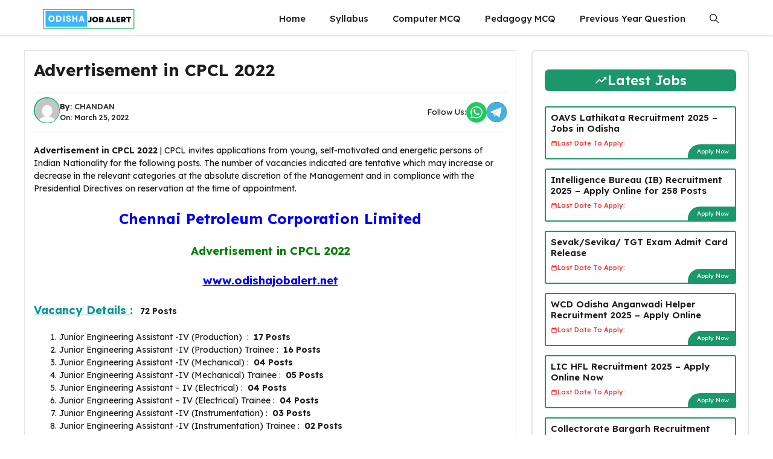

--- FILE ---
content_type: text/html; charset=UTF-8
request_url: https://odishajobalert.net/advertisement-in-cpcl-2022/
body_size: 45666
content:
<!DOCTYPE html>
<html lang="en-US">
<head>
	<meta charset="UTF-8">
	<meta name='robots' content='index, follow, max-image-preview:large, max-snippet:-1, max-video-preview:-1' />
	<style>img:is([sizes="auto" i], [sizes^="auto," i]) { contain-intrinsic-size: 3000px 1500px }</style>
	<meta name="viewport" content="width=device-width, initial-scale=1">
	<!-- This site is optimized with the Yoast SEO plugin v25.3.1 - https://yoast.com/wordpress/plugins/seo/ -->
	<title>Advertisement in CPCL 2022 &#187; OdishaJobAlert.Net | Odisha Govt Job | Nijukti Khabar</title>
	<meta name="description" content="Advertisement in Chennai Petroleum Corporation Limited, Advertisement in CPCL 2022, odisha free job alert, odisha govt job" />
	<link rel="canonical" href="https://odishajobalert.net/advertisement-in-cpcl-2022/" />
	<meta property="og:locale" content="en_US" />
	<meta property="og:type" content="article" />
	<meta property="og:title" content="Advertisement in CPCL 2022 &#187; OdishaJobAlert.Net | Odisha Govt Job | Nijukti Khabar" />
	<meta property="og:description" content="Advertisement in Chennai Petroleum Corporation Limited, Advertisement in CPCL 2022, odisha free job alert, odisha govt job" />
	<meta property="og:url" content="https://odishajobalert.net/advertisement-in-cpcl-2022/" />
	<meta property="og:site_name" content="OdishaJobAlert.Net | Odisha Govt Job | Nijukti Khabar" />
	<meta property="article:published_time" content="2022-03-25T14:18:52+00:00" />
	<meta property="article:modified_time" content="2022-03-25T14:19:39+00:00" />
	<meta name="author" content="CHANDAN" />
	<meta name="twitter:card" content="summary_large_image" />
	<meta name="twitter:label1" content="Written by" />
	<meta name="twitter:data1" content="CHANDAN" />
	<meta name="twitter:label2" content="Est. reading time" />
	<meta name="twitter:data2" content="3 minutes" />
	<script type="application/ld+json" class="yoast-schema-graph">{"@context":"https://schema.org","@graph":[{"@type":"Article","@id":"https://odishajobalert.net/advertisement-in-cpcl-2022/#article","isPartOf":{"@id":"https://odishajobalert.net/advertisement-in-cpcl-2022/"},"author":{"name":"CHANDAN","@id":"https://odishajobalert.net/#/schema/person/00bcf601d0e1c52af0b4c96ebc9605a9"},"headline":"Advertisement in CPCL 2022","datePublished":"2022-03-25T14:18:52+00:00","dateModified":"2022-03-25T14:19:39+00:00","mainEntityOfPage":{"@id":"https://odishajobalert.net/advertisement-in-cpcl-2022/"},"wordCount":507,"commentCount":0,"publisher":{"@id":"https://odishajobalert.net/#organization"},"articleSection":["All India Jobs","Box1","Graduate Jobs","Latest Jobs"],"inLanguage":"en-US","potentialAction":[{"@type":"CommentAction","name":"Comment","target":["https://odishajobalert.net/advertisement-in-cpcl-2022/#respond"]}]},{"@type":"WebPage","@id":"https://odishajobalert.net/advertisement-in-cpcl-2022/","url":"https://odishajobalert.net/advertisement-in-cpcl-2022/","name":"Advertisement in CPCL 2022 &#187; OdishaJobAlert.Net | Odisha Govt Job | Nijukti Khabar","isPartOf":{"@id":"https://odishajobalert.net/#website"},"datePublished":"2022-03-25T14:18:52+00:00","dateModified":"2022-03-25T14:19:39+00:00","description":"Advertisement in Chennai Petroleum Corporation Limited, Advertisement in CPCL 2022, odisha free job alert, odisha govt job","breadcrumb":{"@id":"https://odishajobalert.net/advertisement-in-cpcl-2022/#breadcrumb"},"inLanguage":"en-US","potentialAction":[{"@type":"ReadAction","target":["https://odishajobalert.net/advertisement-in-cpcl-2022/"]}]},{"@type":"BreadcrumbList","@id":"https://odishajobalert.net/advertisement-in-cpcl-2022/#breadcrumb","itemListElement":[{"@type":"ListItem","position":1,"name":"Home","item":"https://odishajobalert.net/"},{"@type":"ListItem","position":2,"name":"Advertisement in CPCL 2022"}]},{"@type":"WebSite","@id":"https://odishajobalert.net/#website","url":"https://odishajobalert.net/","name":"Odisha Job Alert","description":"Odisha Govt Job , Odisha Job News , Nijukti Khabar , E Nijukti","publisher":{"@id":"https://odishajobalert.net/#organization"},"alternateName":"Odisha Govt Job","potentialAction":[{"@type":"SearchAction","target":{"@type":"EntryPoint","urlTemplate":"https://odishajobalert.net/?s={search_term_string}"},"query-input":{"@type":"PropertyValueSpecification","valueRequired":true,"valueName":"search_term_string"}}],"inLanguage":"en-US"},{"@type":"Organization","@id":"https://odishajobalert.net/#organization","name":"Odisha Job Alert","url":"https://odishajobalert.net/","logo":{"@type":"ImageObject","inLanguage":"en-US","@id":"https://odishajobalert.net/#/schema/logo/image/","url":"https://odishajobalert.net/wp-content/uploads/2023/11/cropped-cropped-20231120_151726_0000.png","contentUrl":"https://odishajobalert.net/wp-content/uploads/2023/11/cropped-cropped-20231120_151726_0000.png","width":452,"height":100,"caption":"Odisha Job Alert"},"image":{"@id":"https://odishajobalert.net/#/schema/logo/image/"}},{"@type":"Person","@id":"https://odishajobalert.net/#/schema/person/00bcf601d0e1c52af0b4c96ebc9605a9","name":"CHANDAN","image":{"@type":"ImageObject","inLanguage":"en-US","@id":"https://odishajobalert.net/#/schema/person/image/","url":"https://secure.gravatar.com/avatar/fa1a4c5912051e01f24422339e5e81371feef8c881b8f37a107285886cb285ca?s=96&d=mm&r=g","contentUrl":"https://secure.gravatar.com/avatar/fa1a4c5912051e01f24422339e5e81371feef8c881b8f37a107285886cb285ca?s=96&d=mm&r=g","caption":"CHANDAN"},"url":"https://odishajobalert.net/author/jobalert/"}]}</script>
	<!-- / Yoast SEO plugin. -->


<link rel='dns-prefetch' href='//www.googletagmanager.com' />
<link href='https://fonts.gstatic.com' crossorigin rel='preconnect' />
<link href='https://fonts.googleapis.com' crossorigin rel='preconnect' />
<link rel="alternate" type="application/rss+xml" title="OdishaJobAlert.Net | Odisha Govt Job | Nijukti Khabar &raquo; Feed" href="https://odishajobalert.net/feed/" />
<link rel="alternate" type="application/rss+xml" title="OdishaJobAlert.Net | Odisha Govt Job | Nijukti Khabar &raquo; Comments Feed" href="https://odishajobalert.net/comments/feed/" />
<link rel="alternate" type="application/rss+xml" title="OdishaJobAlert.Net | Odisha Govt Job | Nijukti Khabar &raquo; Advertisement in CPCL 2022 Comments Feed" href="https://odishajobalert.net/advertisement-in-cpcl-2022/feed/" />
<script>
window._wpemojiSettings = {"baseUrl":"https:\/\/s.w.org\/images\/core\/emoji\/16.0.1\/72x72\/","ext":".png","svgUrl":"https:\/\/s.w.org\/images\/core\/emoji\/16.0.1\/svg\/","svgExt":".svg","source":{"concatemoji":"https:\/\/odishajobalert.net\/wp-includes\/js\/wp-emoji-release.min.js?ver=6.8.3"}};
/*! This file is auto-generated */
!function(s,n){var o,i,e;function c(e){try{var t={supportTests:e,timestamp:(new Date).valueOf()};sessionStorage.setItem(o,JSON.stringify(t))}catch(e){}}function p(e,t,n){e.clearRect(0,0,e.canvas.width,e.canvas.height),e.fillText(t,0,0);var t=new Uint32Array(e.getImageData(0,0,e.canvas.width,e.canvas.height).data),a=(e.clearRect(0,0,e.canvas.width,e.canvas.height),e.fillText(n,0,0),new Uint32Array(e.getImageData(0,0,e.canvas.width,e.canvas.height).data));return t.every(function(e,t){return e===a[t]})}function u(e,t){e.clearRect(0,0,e.canvas.width,e.canvas.height),e.fillText(t,0,0);for(var n=e.getImageData(16,16,1,1),a=0;a<n.data.length;a++)if(0!==n.data[a])return!1;return!0}function f(e,t,n,a){switch(t){case"flag":return n(e,"\ud83c\udff3\ufe0f\u200d\u26a7\ufe0f","\ud83c\udff3\ufe0f\u200b\u26a7\ufe0f")?!1:!n(e,"\ud83c\udde8\ud83c\uddf6","\ud83c\udde8\u200b\ud83c\uddf6")&&!n(e,"\ud83c\udff4\udb40\udc67\udb40\udc62\udb40\udc65\udb40\udc6e\udb40\udc67\udb40\udc7f","\ud83c\udff4\u200b\udb40\udc67\u200b\udb40\udc62\u200b\udb40\udc65\u200b\udb40\udc6e\u200b\udb40\udc67\u200b\udb40\udc7f");case"emoji":return!a(e,"\ud83e\udedf")}return!1}function g(e,t,n,a){var r="undefined"!=typeof WorkerGlobalScope&&self instanceof WorkerGlobalScope?new OffscreenCanvas(300,150):s.createElement("canvas"),o=r.getContext("2d",{willReadFrequently:!0}),i=(o.textBaseline="top",o.font="600 32px Arial",{});return e.forEach(function(e){i[e]=t(o,e,n,a)}),i}function t(e){var t=s.createElement("script");t.src=e,t.defer=!0,s.head.appendChild(t)}"undefined"!=typeof Promise&&(o="wpEmojiSettingsSupports",i=["flag","emoji"],n.supports={everything:!0,everythingExceptFlag:!0},e=new Promise(function(e){s.addEventListener("DOMContentLoaded",e,{once:!0})}),new Promise(function(t){var n=function(){try{var e=JSON.parse(sessionStorage.getItem(o));if("object"==typeof e&&"number"==typeof e.timestamp&&(new Date).valueOf()<e.timestamp+604800&&"object"==typeof e.supportTests)return e.supportTests}catch(e){}return null}();if(!n){if("undefined"!=typeof Worker&&"undefined"!=typeof OffscreenCanvas&&"undefined"!=typeof URL&&URL.createObjectURL&&"undefined"!=typeof Blob)try{var e="postMessage("+g.toString()+"("+[JSON.stringify(i),f.toString(),p.toString(),u.toString()].join(",")+"));",a=new Blob([e],{type:"text/javascript"}),r=new Worker(URL.createObjectURL(a),{name:"wpTestEmojiSupports"});return void(r.onmessage=function(e){c(n=e.data),r.terminate(),t(n)})}catch(e){}c(n=g(i,f,p,u))}t(n)}).then(function(e){for(var t in e)n.supports[t]=e[t],n.supports.everything=n.supports.everything&&n.supports[t],"flag"!==t&&(n.supports.everythingExceptFlag=n.supports.everythingExceptFlag&&n.supports[t]);n.supports.everythingExceptFlag=n.supports.everythingExceptFlag&&!n.supports.flag,n.DOMReady=!1,n.readyCallback=function(){n.DOMReady=!0}}).then(function(){return e}).then(function(){var e;n.supports.everything||(n.readyCallback(),(e=n.source||{}).concatemoji?t(e.concatemoji):e.wpemoji&&e.twemoji&&(t(e.twemoji),t(e.wpemoji)))}))}((window,document),window._wpemojiSettings);
</script>
<link rel='stylesheet' id='dashicons-css' href='https://odishajobalert.net/wp-includes/css/dashicons.min.css?ver=6.8.3' media='all' />
<link rel='stylesheet' id='post-views-counter-frontend-css' href='https://odishajobalert.net/wp-content/plugins/post-views-counter/css/frontend.min.css?ver=1.5.5' media='all' />
<style id='wp-emoji-styles-inline-css'>

	img.wp-smiley, img.emoji {
		display: inline !important;
		border: none !important;
		box-shadow: none !important;
		height: 1em !important;
		width: 1em !important;
		margin: 0 0.07em !important;
		vertical-align: -0.1em !important;
		background: none !important;
		padding: 0 !important;
	}
</style>
<link rel='stylesheet' id='wp-block-library-css' href='https://odishajobalert.net/wp-includes/css/dist/block-library/style.min.css?ver=6.8.3' media='all' />
<style id='classic-theme-styles-inline-css'>
/*! This file is auto-generated */
.wp-block-button__link{color:#fff;background-color:#32373c;border-radius:9999px;box-shadow:none;text-decoration:none;padding:calc(.667em + 2px) calc(1.333em + 2px);font-size:1.125em}.wp-block-file__button{background:#32373c;color:#fff;text-decoration:none}
</style>
<style id='global-styles-inline-css'>
:root{--wp--preset--aspect-ratio--square: 1;--wp--preset--aspect-ratio--4-3: 4/3;--wp--preset--aspect-ratio--3-4: 3/4;--wp--preset--aspect-ratio--3-2: 3/2;--wp--preset--aspect-ratio--2-3: 2/3;--wp--preset--aspect-ratio--16-9: 16/9;--wp--preset--aspect-ratio--9-16: 9/16;--wp--preset--color--black: #000000;--wp--preset--color--cyan-bluish-gray: #abb8c3;--wp--preset--color--white: #ffffff;--wp--preset--color--pale-pink: #f78da7;--wp--preset--color--vivid-red: #cf2e2e;--wp--preset--color--luminous-vivid-orange: #ff6900;--wp--preset--color--luminous-vivid-amber: #fcb900;--wp--preset--color--light-green-cyan: #7bdcb5;--wp--preset--color--vivid-green-cyan: #00d084;--wp--preset--color--pale-cyan-blue: #8ed1fc;--wp--preset--color--vivid-cyan-blue: #0693e3;--wp--preset--color--vivid-purple: #9b51e0;--wp--preset--color--background: var(--background);--wp--preset--color--background-1: var(--background-1);--wp--preset--color--text-1: var(--text-1);--wp--preset--color--text-2: var(--text-2);--wp--preset--color--link-text: var(--link-text);--wp--preset--color--color-background: var(--color-background);--wp--preset--color--color-background-hover: var(--color-background-hover);--wp--preset--color--border-color: var(--border-color);--wp--preset--gradient--vivid-cyan-blue-to-vivid-purple: linear-gradient(135deg,rgba(6,147,227,1) 0%,rgb(155,81,224) 100%);--wp--preset--gradient--light-green-cyan-to-vivid-green-cyan: linear-gradient(135deg,rgb(122,220,180) 0%,rgb(0,208,130) 100%);--wp--preset--gradient--luminous-vivid-amber-to-luminous-vivid-orange: linear-gradient(135deg,rgba(252,185,0,1) 0%,rgba(255,105,0,1) 100%);--wp--preset--gradient--luminous-vivid-orange-to-vivid-red: linear-gradient(135deg,rgba(255,105,0,1) 0%,rgb(207,46,46) 100%);--wp--preset--gradient--very-light-gray-to-cyan-bluish-gray: linear-gradient(135deg,rgb(238,238,238) 0%,rgb(169,184,195) 100%);--wp--preset--gradient--cool-to-warm-spectrum: linear-gradient(135deg,rgb(74,234,220) 0%,rgb(151,120,209) 20%,rgb(207,42,186) 40%,rgb(238,44,130) 60%,rgb(251,105,98) 80%,rgb(254,248,76) 100%);--wp--preset--gradient--blush-light-purple: linear-gradient(135deg,rgb(255,206,236) 0%,rgb(152,150,240) 100%);--wp--preset--gradient--blush-bordeaux: linear-gradient(135deg,rgb(254,205,165) 0%,rgb(254,45,45) 50%,rgb(107,0,62) 100%);--wp--preset--gradient--luminous-dusk: linear-gradient(135deg,rgb(255,203,112) 0%,rgb(199,81,192) 50%,rgb(65,88,208) 100%);--wp--preset--gradient--pale-ocean: linear-gradient(135deg,rgb(255,245,203) 0%,rgb(182,227,212) 50%,rgb(51,167,181) 100%);--wp--preset--gradient--electric-grass: linear-gradient(135deg,rgb(202,248,128) 0%,rgb(113,206,126) 100%);--wp--preset--gradient--midnight: linear-gradient(135deg,rgb(2,3,129) 0%,rgb(40,116,252) 100%);--wp--preset--font-size--small: 13px;--wp--preset--font-size--medium: 20px;--wp--preset--font-size--large: 36px;--wp--preset--font-size--x-large: 42px;--wp--preset--spacing--20: 0.44rem;--wp--preset--spacing--30: 0.67rem;--wp--preset--spacing--40: 1rem;--wp--preset--spacing--50: 1.5rem;--wp--preset--spacing--60: 2.25rem;--wp--preset--spacing--70: 3.38rem;--wp--preset--spacing--80: 5.06rem;--wp--preset--shadow--natural: 6px 6px 9px rgba(0, 0, 0, 0.2);--wp--preset--shadow--deep: 12px 12px 50px rgba(0, 0, 0, 0.4);--wp--preset--shadow--sharp: 6px 6px 0px rgba(0, 0, 0, 0.2);--wp--preset--shadow--outlined: 6px 6px 0px -3px rgba(255, 255, 255, 1), 6px 6px rgba(0, 0, 0, 1);--wp--preset--shadow--crisp: 6px 6px 0px rgba(0, 0, 0, 1);}:where(.is-layout-flex){gap: 0.5em;}:where(.is-layout-grid){gap: 0.5em;}body .is-layout-flex{display: flex;}.is-layout-flex{flex-wrap: wrap;align-items: center;}.is-layout-flex > :is(*, div){margin: 0;}body .is-layout-grid{display: grid;}.is-layout-grid > :is(*, div){margin: 0;}:where(.wp-block-columns.is-layout-flex){gap: 2em;}:where(.wp-block-columns.is-layout-grid){gap: 2em;}:where(.wp-block-post-template.is-layout-flex){gap: 1.25em;}:where(.wp-block-post-template.is-layout-grid){gap: 1.25em;}.has-black-color{color: var(--wp--preset--color--black) !important;}.has-cyan-bluish-gray-color{color: var(--wp--preset--color--cyan-bluish-gray) !important;}.has-white-color{color: var(--wp--preset--color--white) !important;}.has-pale-pink-color{color: var(--wp--preset--color--pale-pink) !important;}.has-vivid-red-color{color: var(--wp--preset--color--vivid-red) !important;}.has-luminous-vivid-orange-color{color: var(--wp--preset--color--luminous-vivid-orange) !important;}.has-luminous-vivid-amber-color{color: var(--wp--preset--color--luminous-vivid-amber) !important;}.has-light-green-cyan-color{color: var(--wp--preset--color--light-green-cyan) !important;}.has-vivid-green-cyan-color{color: var(--wp--preset--color--vivid-green-cyan) !important;}.has-pale-cyan-blue-color{color: var(--wp--preset--color--pale-cyan-blue) !important;}.has-vivid-cyan-blue-color{color: var(--wp--preset--color--vivid-cyan-blue) !important;}.has-vivid-purple-color{color: var(--wp--preset--color--vivid-purple) !important;}.has-black-background-color{background-color: var(--wp--preset--color--black) !important;}.has-cyan-bluish-gray-background-color{background-color: var(--wp--preset--color--cyan-bluish-gray) !important;}.has-white-background-color{background-color: var(--wp--preset--color--white) !important;}.has-pale-pink-background-color{background-color: var(--wp--preset--color--pale-pink) !important;}.has-vivid-red-background-color{background-color: var(--wp--preset--color--vivid-red) !important;}.has-luminous-vivid-orange-background-color{background-color: var(--wp--preset--color--luminous-vivid-orange) !important;}.has-luminous-vivid-amber-background-color{background-color: var(--wp--preset--color--luminous-vivid-amber) !important;}.has-light-green-cyan-background-color{background-color: var(--wp--preset--color--light-green-cyan) !important;}.has-vivid-green-cyan-background-color{background-color: var(--wp--preset--color--vivid-green-cyan) !important;}.has-pale-cyan-blue-background-color{background-color: var(--wp--preset--color--pale-cyan-blue) !important;}.has-vivid-cyan-blue-background-color{background-color: var(--wp--preset--color--vivid-cyan-blue) !important;}.has-vivid-purple-background-color{background-color: var(--wp--preset--color--vivid-purple) !important;}.has-black-border-color{border-color: var(--wp--preset--color--black) !important;}.has-cyan-bluish-gray-border-color{border-color: var(--wp--preset--color--cyan-bluish-gray) !important;}.has-white-border-color{border-color: var(--wp--preset--color--white) !important;}.has-pale-pink-border-color{border-color: var(--wp--preset--color--pale-pink) !important;}.has-vivid-red-border-color{border-color: var(--wp--preset--color--vivid-red) !important;}.has-luminous-vivid-orange-border-color{border-color: var(--wp--preset--color--luminous-vivid-orange) !important;}.has-luminous-vivid-amber-border-color{border-color: var(--wp--preset--color--luminous-vivid-amber) !important;}.has-light-green-cyan-border-color{border-color: var(--wp--preset--color--light-green-cyan) !important;}.has-vivid-green-cyan-border-color{border-color: var(--wp--preset--color--vivid-green-cyan) !important;}.has-pale-cyan-blue-border-color{border-color: var(--wp--preset--color--pale-cyan-blue) !important;}.has-vivid-cyan-blue-border-color{border-color: var(--wp--preset--color--vivid-cyan-blue) !important;}.has-vivid-purple-border-color{border-color: var(--wp--preset--color--vivid-purple) !important;}.has-vivid-cyan-blue-to-vivid-purple-gradient-background{background: var(--wp--preset--gradient--vivid-cyan-blue-to-vivid-purple) !important;}.has-light-green-cyan-to-vivid-green-cyan-gradient-background{background: var(--wp--preset--gradient--light-green-cyan-to-vivid-green-cyan) !important;}.has-luminous-vivid-amber-to-luminous-vivid-orange-gradient-background{background: var(--wp--preset--gradient--luminous-vivid-amber-to-luminous-vivid-orange) !important;}.has-luminous-vivid-orange-to-vivid-red-gradient-background{background: var(--wp--preset--gradient--luminous-vivid-orange-to-vivid-red) !important;}.has-very-light-gray-to-cyan-bluish-gray-gradient-background{background: var(--wp--preset--gradient--very-light-gray-to-cyan-bluish-gray) !important;}.has-cool-to-warm-spectrum-gradient-background{background: var(--wp--preset--gradient--cool-to-warm-spectrum) !important;}.has-blush-light-purple-gradient-background{background: var(--wp--preset--gradient--blush-light-purple) !important;}.has-blush-bordeaux-gradient-background{background: var(--wp--preset--gradient--blush-bordeaux) !important;}.has-luminous-dusk-gradient-background{background: var(--wp--preset--gradient--luminous-dusk) !important;}.has-pale-ocean-gradient-background{background: var(--wp--preset--gradient--pale-ocean) !important;}.has-electric-grass-gradient-background{background: var(--wp--preset--gradient--electric-grass) !important;}.has-midnight-gradient-background{background: var(--wp--preset--gradient--midnight) !important;}.has-small-font-size{font-size: var(--wp--preset--font-size--small) !important;}.has-medium-font-size{font-size: var(--wp--preset--font-size--medium) !important;}.has-large-font-size{font-size: var(--wp--preset--font-size--large) !important;}.has-x-large-font-size{font-size: var(--wp--preset--font-size--x-large) !important;}
:where(.wp-block-post-template.is-layout-flex){gap: 1.25em;}:where(.wp-block-post-template.is-layout-grid){gap: 1.25em;}
:where(.wp-block-columns.is-layout-flex){gap: 2em;}:where(.wp-block-columns.is-layout-grid){gap: 2em;}
:root :where(.wp-block-pullquote){font-size: 1.5em;line-height: 1.6;}
</style>
<link rel='stylesheet' id='contact-form-7-css' href='https://odishajobalert.net/wp-content/plugins/contact-form-7/includes/css/styles.css?ver=6.1' media='all' />
<link rel='stylesheet' id='generate-comments-css' href='https://odishajobalert.net/wp-content/themes/generatepress/assets/css/components/comments.min.css?ver=3.6.0' media='all' />
<link rel='stylesheet' id='generate-style-css' href='https://odishajobalert.net/wp-content/themes/generatepress/assets/css/main.min.css?ver=3.6.0' media='all' />
<style id='generate-style-inline-css'>
.is-right-sidebar{width:30%;}.is-left-sidebar{width:25%;}.site-content .content-area{width:70%;}@media (max-width: 768px){.main-navigation .menu-toggle,.sidebar-nav-mobile:not(#sticky-placeholder){display:block;}.main-navigation ul,.gen-sidebar-nav,.main-navigation:not(.slideout-navigation):not(.toggled) .main-nav > ul,.has-inline-mobile-toggle #site-navigation .inside-navigation > *:not(.navigation-search):not(.main-nav){display:none;}.nav-align-right .inside-navigation,.nav-align-center .inside-navigation{justify-content:space-between;}}
.dynamic-author-image-rounded{border-radius:100%;}.dynamic-featured-image, .dynamic-author-image{vertical-align:middle;}.one-container.blog .dynamic-content-template:not(:last-child), .one-container.archive .dynamic-content-template:not(:last-child){padding-bottom:0px;}.dynamic-entry-excerpt > p:last-child{margin-bottom:0px;}
</style>
<link rel='stylesheet' id='generate-google-fonts-css' href='https://fonts.googleapis.com/css?family=Lexend+Deca%3A100%2C200%2C300%2Cregular%2C500%2C600%2C700%2C800%2C900&#038;display=auto&#038;ver=3.6.0' media='all' />
<link rel='stylesheet' id='generatepress-dynamic-css' href='https://odishajobalert.net/wp-content/uploads/generatepress/style.min.css?ver=1750961649' media='all' />
<link rel='stylesheet' id='generate-child-css' href='https://odishajobalert.net/wp-content/themes/gp-jobs-pro/style.css?ver=1750954416' media='all' />
<style id='generateblocks-inline-css'>
.gb-container.gb-tabs__item:not(.gb-tabs__item-open){display:none;}.gb-container-78bf5d2a{text-align:left;max-width:360px;margin-left:auto;margin-right:auto;}.gb-container-78bf5d2a > .gb-inside-container{max-width:360px;margin-left:auto;margin-right:auto;}.gb-grid-wrapper > .gb-grid-column-78bf5d2a > .gb-container{display:flex;flex-direction:column;height:100%;}.gb-container-3c909762{margin:5px;}.gb-container-f28a19ce{padding:5px 15px;margin-top:7px;margin-bottom:7px;border:1px solid var(--contrast-3);}.gb-grid-wrapper > .gb-grid-column-f28a19ce{width:100%;}.gb-container-bfac67cd{margin:5px;}.gb-container-8a25fc79{font-size:14px;margin-top:20px;margin-bottom:20px;border-top:1px solid #e8edf0;border-bottom:1px solid #e8edf0;}.gb-container-8a25fc79 > .gb-inside-container{padding:7px 0;max-width:1200px;margin-left:auto;margin-right:auto;}.gb-grid-wrapper > .gb-grid-column-8a25fc79 > .gb-container{display:flex;flex-direction:column;height:100%;}.gb-container-8a25fc79.inline-post-meta-area > .gb-inside-container{display:flex;align-items:center;}h2.gb-headline-450b710b{font-size:24px;text-align:center;padding:10px 7px;border-radius:4px;color:#ffffff;background-color:var(--accent);}h2.gb-headline-2ff390ac{display:flex;align-items:center;column-gap:0.5em;font-size:15px;font-weight:600;margin-bottom:5px;}h2.gb-headline-2ff390ac a{color:var(--contrast);}h2.gb-headline-2ff390ac a:hover{color:var(--accent-hover);}h2.gb-headline-2ff390ac .gb-icon{line-height:0;}h2.gb-headline-2ff390ac .gb-icon svg{width:1em;height:1em;fill:currentColor;}p.gb-headline-60b0fbe0{font-size:12px;font-weight:500;margin-bottom:15px;margin-left:23px;color:var(--contrast-3);}h2.gb-headline-34431b45{font-size:24px;text-align:center;padding:10px 7px;color:var(--base-3);background-color:var(--accent);}h2.gb-headline-ecf42594{font-size:24px;text-align:center;padding:10px 7px;border-radius:4px;color:#ffffff;background-color:var(--accent);}h2.gb-headline-8455969f{display:flex;align-items:center;column-gap:0.5em;font-size:20px;border:2px solid;}h2.gb-headline-8455969f .gb-icon{line-height:0;}h2.gb-headline-8455969f .gb-icon svg{width:1em;height:1em;fill:currentColor;}h2.gb-headline-297d4839{display:flex;align-items:center;column-gap:0.5em;font-size:20px;border:2px solid;}h2.gb-headline-297d4839 .gb-icon{line-height:0;}h2.gb-headline-297d4839 .gb-icon svg{width:1em;height:1em;fill:currentColor;}h2.gb-headline-00801cab{display:flex;align-items:center;column-gap:0.5em;font-size:20px;border:2px solid;}h2.gb-headline-00801cab .gb-icon{line-height:0;}h2.gb-headline-00801cab .gb-icon svg{width:1em;height:1em;fill:currentColor;}div.gb-headline-3fb4928a{display:inline-block;padding-right:10px;margin-left:10px;}div.gb-headline-f9b55781{display:flex;align-items:center;padding-left:10px;border-left:1px solid #e8edf0;}div.gb-headline-f9b55781 .gb-icon{line-height:0;padding-right:0.5em;}div.gb-headline-f9b55781 .gb-icon svg{width:1em;height:1em;fill:currentColor;}.gb-grid-wrapper-261242a2{display:flex;flex-wrap:wrap;}.gb-grid-wrapper-261242a2 > .gb-grid-column{box-sizing:border-box;}@media (max-width: 1024px) {.gb-container-78bf5d2a > .gb-inside-container{padding-right:15px;padding-left:15px;}}@media (max-width: 767px) {.gb-container-f28a19ce{padding-right:7px;padding-left:7px;}h2.gb-headline-2ff390ac{font-size:12px;margin-bottom:4px;}p.gb-headline-60b0fbe0{font-size:10px;margin-bottom:7px;}}:root{--gb-container-width:1200px;}.gb-container .wp-block-image img{vertical-align:middle;}.gb-grid-wrapper .wp-block-image{margin-bottom:0;}.gb-highlight{background:none;}.gb-shape{line-height:0;}.gb-container-link{position:absolute;top:0;right:0;bottom:0;left:0;z-index:99;}.gb-element-dab8ff69{padding-left:0px;padding-right:0px}@media (max-width:1024px){.gb-element-dab8ff69{padding-left:0px;padding-right:0px}}.gb-element-034c937d{border:1px solid var(--border-color);padding:15px}.gb-element-d35c8c35{display:flex;flex-direction:row;justify-content:space-between;margin-bottom:20px;padding-bottom:8px;padding-top:8px;border-top:1px solid var(--border-color);border-bottom:1px solid var(--border-color)}.gb-element-42c53a4b{align-items:center;column-gap:15px;display:flex;flex-direction:row;row-gap:10px}.gb-element-8cff9dc5{align-items:center;column-gap:6px;display:inline-flex;flex-direction:row;row-gap:6px}.gb-element-1fd2fe56{border:1.5px solid var(--border-color);border-radius:5px;padding:30px 20px}.gb-element-ecaf05ee{column-gap:5px;display:inline-block;flex-direction:row;row-gap:5px}.gb-element-cf7bd70c{align-items:center;display:flex;flex-direction:row;justify-content:flex-end;margin-bottom:-8px;margin-right:-8px;margin-top:-10px}.gb-element-cf7bd70c a{color:var(--background)}.gb-element-cf7bd70c a:hover{color:var(--background)}.gb-element-47527c06{background-color:#2f343c;margin-top:160px;padding-bottom:30px;padding-top:60px}.gb-element-f9b0de41{margin-left:auto;margin-right:auto;max-width:var(--gb-container-width)}.gb-element-0d822299{background-color:var(--background);box-shadow:0px 0px 9px 1px rgba(0,0,0,0.1);margin-bottom:40px;margin-top:-140px;border-radius:15px;padding:40px 30px 30px 30px}.gb-element-76079c4d{column-gap:1em;display:grid;grid-template-columns:repeat(4,minmax(0,1fr));row-gap:1em}@media (max-width:1024px){.gb-element-76079c4d{grid-template-columns:repeat(2,minmax(0,1fr))}}@media (max-width:767px){.gb-element-76079c4d{column-gap:20px;grid-template-columns:1fr;row-gap:20px}}.gb-element-264a1176{border-right-color:var(--border-color);border-top-color:var(--border-color);border-top-left-radius:1.5px;grid-template-columns:repeat(4,minmax(0,1fr));padding-left:15px;border-left:1.5px solid var(--border-color)}@media (max-width:1024px){.gb-element-264a1176{grid-template-columns:repeat(2,minmax(0,1fr))}}.gb-element-2cd6f373{border-right-color:var(--border-color);border-top-color:var(--border-color);border-top-left-radius:1.5px;grid-template-columns:repeat(4,minmax(0,1fr));padding-left:15px;border-left:1.5px solid var(--border-color)}@media (max-width:1024px){.gb-element-2cd6f373{grid-template-columns:repeat(2,minmax(0,1fr))}}.gb-element-8f2d6ac0{padding-left:15px;border-left:1.5px solid var(--border-color)}.gb-element-1dedc98e{align-items:center;display:flex;flex-direction:row;justify-content:space-between;margin-bottom:30px;position:relative;z-index:2}.gb-element-a7a3964e{align-items:center;column-gap:20px;display:flex;flex-direction:row;justify-content:center;margin-bottom:30px;row-gap:10px}@media (max-width:1024px){.gb-element-f8805325{padding-left:20px;padding-right:20px}}.gb-element-b4db0807{margin-left:auto;margin-right:auto;max-width:var(--gb-container-width)}.gb-element-3cefe7da{align-items:center;column-gap:5px;display:flex;margin-bottom:5px;row-gap:5px}.gb-element-4de62c44{align-items:center;column-gap:5px;display:flex;margin-bottom:5px;row-gap:5px}.gb-element-e2a2190e{align-items:center;column-gap:5px;display:flex;margin-bottom:7px;row-gap:5px}.gb-element-77790ee9{align-items:center;display:flex;margin-bottom:6px}.gb-text-5f3cc0fa{font-size:13px;font-weight:600;margin-bottom:0px}.gb-text-5f3cc0fa a{color:var(--text-2)}.gb-text-5f3cc0fa a:hover{color:var(--text-2);margin-bottom:3px}.gb-text-14127097{font-size:12px;font-weight:500;margin-bottom:0px}.gb-text-74b72f62{font-size:13px;margin-bottom:0px}.gb-text-de707c85{align-items:center;background-color:#23c761;color:#ffffff;column-gap:0.5em;display:inline-flex;text-decoration:none;border-radius:24px;padding:7px}.gb-text-de707c85:is(:hover,:focus){color:#ffffff}.gb-text-de707c85 .gb-shape svg{width:20px;height:20px;fill:currentColor}.gb-text-134f3d98{align-items:center;background-color:var(--text-2);color:#ffffff;column-gap:0.5em;display:inline-flex;text-decoration:none;border-radius:24px}.gb-text-134f3d98:is(:hover,:focus){color:#ffffff}.gb-text-134f3d98 .gb-shape svg{width:33px;height:33px;fill:currentColor;color:var(--background)}.gb-text-1746e3f6{align-items:center;background-color:var(--color-background-hover);color:var(--background);column-gap:0.5em;display:flex;justify-content:center;margin-bottom:25px;text-align:center;border-radius:7px;padding:5px 10px}.gb-text-1746e3f6 .gb-shape svg{width:1em;height:1em;fill:currentColor}.gb-text-7f4e777b{font-size:15px;margin-bottom:6px}.gb-text-7f4e777b a{color:var(--text-1)}.gb-text-7f4e777b a:hover{color:var(--color-background-hover);transition:all 0.5s ease 0s}@media (max-width:767px){.gb-text-7f4e777b{font-size:14px}}.gb-text-54714726{align-items:center;color:#ef3838;column-gap:0.5em;display:inline-flex;font-size:11px;font-weight:500;margin-bottom:0px}.gb-text-54714726 .gb-shape svg{width:1em;height:1em;fill:currentColor;color:#ef3838}.gb-text-6e4722a9{align-items:center;color:var(--text-2);column-gap:0.5em;display:inline-flex;font-size:11px;font-weight:500;margin-bottom:0px}.gb-text-6e4722a9 .gb-shape svg{width:1em;height:1em;fill:currentColor}.gb-text-3f6e2814{align-items:center;background-color:var(--color-background-hover);border-top-left-radius:20px;color:var(--background);column-gap:0.5em;display:inline-flex;font-size:10px;text-decoration:none;padding:4px 10px 4px 15px}.gb-text-3f6e2814:is(:hover,:focus){background-color:var(--color-background-hover)}.gb-text-3f6e2814 .gb-shape svg{width:1em;height:1em;fill:currentColor}.gb-text-3f6e2814 a{color:var(--background)}.gb-text-3f6e2814 a:hover{color:var(--background)}.gb-text-74c8354b{font-size:15px;margin-bottom:10px;text-transform:uppercase}.gb-text-9d5ba92c{font-size:13px;margin-bottom:0px}.gb-text-06a66672{font-size:15px;margin-bottom:10px;text-transform:uppercase}.gb-text-9dea0ab1{align-items:center;color:#7c7c7c;display:flex;font-size:12px;margin-bottom:6px;text-decoration:none}.gb-text-9dea0ab1:is(:hover,:focus){color:var(--color-background-hover);transition:all 0.5s ease 0s;margin-bottom:6px}.gb-text-dacab604{align-items:center;color:#7c7c7c;display:flex;font-size:12px;margin-bottom:6px;text-decoration:none}.gb-text-dacab604:is(:hover,:focus){color:var(--color-background-hover);transition:all 0.5s ease 0s;margin-bottom:6px}.gb-text-fd235083{align-items:center;color:#7c7c7c;display:flex;font-size:12px;margin-bottom:6px;text-decoration:none}.gb-text-fd235083:is(:hover,:focus){color:var(--color-background-hover);transition:all 0.5s ease 0s;margin-bottom:6px}.gb-text-b37dfc55{align-items:center;color:#7c7c7c;display:flex;font-size:12px;margin-bottom:6px;text-decoration:none}.gb-text-b37dfc55:is(:hover,:focus){color:var(--color-background-hover);transition:all 0.5s ease 0s;margin-bottom:6px}.gb-text-ae88cb1f{align-items:center;color:#7c7c7c;display:flex;font-size:12px;margin-bottom:6px;text-decoration:none}.gb-text-ae88cb1f:is(:hover,:focus){color:var(--color-background-hover);transition:all 0.5s ease 0s;margin-bottom:6px}.gb-text-7e5d048b{font-size:15px;margin-bottom:10px;text-transform:uppercase}.gb-text-a3cd3b79{align-items:center;color:#7c7c7c;display:flex;font-size:12px;margin-bottom:6px;text-decoration:none}.gb-text-a3cd3b79:is(:hover,:focus){color:var(--color-background-hover);transition:all 0.5s ease 0s;margin-bottom:6px}.gb-text-5969f3ac{align-items:center;color:#7c7c7c;display:flex;font-size:12px;margin-bottom:6px;text-decoration:none}.gb-text-5969f3ac:is(:hover,:focus){color:var(--color-background-hover);transition:all 0.5s ease 0s;margin-bottom:6px}.gb-text-504d7bb8{align-items:center;color:#7c7c7c;display:flex;font-size:12px;margin-bottom:6px;text-decoration:none}.gb-text-504d7bb8:is(:hover,:focus){color:var(--color-background-hover);transition:all 0.5s ease 0s;margin-bottom:6px}.gb-text-f2be89dc{align-items:center;color:#7c7c7c;display:flex;font-size:12px;margin-bottom:6px;text-decoration:none}.gb-text-f2be89dc:is(:hover,:focus){color:var(--color-background-hover);transition:all 0.5s ease 0s;margin-bottom:6px}.gb-text-df5deaab{font-size:15px;margin-bottom:10px;text-transform:uppercase}.gb-text-115abdd9{align-items:center;color:#7c7c7c;column-gap:0.5em;display:inline-flex;font-size:13px;margin-bottom:6px;text-decoration:none}.gb-text-115abdd9 .gb-shape svg{width:1em;height:1em;fill:currentColor}.gb-text-06c815b1{align-items:center;color:#7c7c7c;column-gap:0.5em;display:inline-flex;font-size:13px;margin-bottom:6px;text-decoration:none}.gb-text-06c815b1:is(:hover,:focus){color:#7c7c7c}.gb-text-06c815b1 .gb-shape svg{width:1em;height:1em;fill:currentColor}.gb-text-e5a6fd8a{align-items:center;background-color:rgba(226,226,226,0.93);color:#ffffff;column-gap:0.5em;display:inline-flex;text-decoration:none;border-radius:20px;padding:8px}.gb-text-e5a6fd8a:is(:hover,:focus){background-color:rgba(226,226,226,0.93);color:#ffffff}.gb-text-e5a6fd8a .gb-shape svg{width:1.5em;height:1.5em;fill:currentColor;color:#30353d}.gb-text-8fe382be{align-items:center;background-color:rgba(226,226,226,0.93);color:#ffffff;column-gap:0.5em;display:inline-flex;text-decoration:none;border-radius:20px;padding:8px}.gb-text-8fe382be:is(:hover,:focus){background-color:rgba(226,226,226,0.93);color:#ffffff}.gb-text-8fe382be .gb-shape svg{width:1.5em;height:1.5em;fill:currentColor;color:#30353d}.gb-text-04a41ea9{align-items:center;background-color:rgba(226,226,226,0.93);color:#ffffff;column-gap:0.5em;display:inline-flex;text-decoration:none;border-radius:20px;padding:8px}.gb-text-04a41ea9:is(:hover,:focus){background-color:rgba(226,226,226,0.93);color:#ffffff}.gb-text-04a41ea9 .gb-shape svg{width:1.5em;height:1.5em;fill:currentColor;color:#30353d}.gb-text-99c82716{align-items:center;background-color:rgba(226,226,226,0.93);color:#ffffff;column-gap:0.5em;display:inline-flex;text-decoration:none;border-radius:20px;padding:8px}.gb-text-99c82716:is(:hover,:focus){background-color:rgba(226,226,226,0.93);color:#ffffff}.gb-text-99c82716 .gb-shape svg{width:1.5em;height:1.5em;fill:currentColor;color:#30353d}.gb-text-02b93b5c{align-items:center;background-color:rgba(226,226,226,0.93);color:#ffffff;column-gap:0.5em;display:inline-flex;text-decoration:none;border-radius:20px;padding:8px}.gb-text-02b93b5c:is(:hover,:focus){background-color:rgba(226,226,226,0.93);color:#ffffff}.gb-text-02b93b5c .gb-shape svg{width:1.5em;height:1.5em;fill:currentColor;color:#30353d}.gb-text-549f7a26{color:#808080;font-size:13px;font-weight:500;margin-bottom:0px;text-align:center}.gb-text-c67f1a35{background-color:var(--color-background-hover);color:var(--background);margin-bottom:25px;padding-bottom:6px;padding-top:6px;text-align:center;border-radius:30px}.gb-text-584fce5e{align-items:center;color:var(--text-1);column-gap:0.5em;display:inline-flex;font-size:20px;margin-bottom:15px;transition:all 0.3s ease 0s}.gb-text-584fce5e .gb-shape svg{width:1em;height:1em;fill:currentColor}.gb-text-584fce5e a{color:var(--text-1)}.gb-text-584fce5e a:hover{color:var(--color-background-hover);transition:all 0.5s ease 0s}.gb-text-69e5c2a6{align-items:center;column-gap:0.5em;display:inline-flex;font-size:14px;font-weight:500;margin-bottom:0px}.gb-text-69e5c2a6 .gb-shape svg{width:1em;height:1em;fill:currentColor}.gb-text-888c4d88{font-size:14px;font-weight:500;margin-bottom:0px}.gb-text-1daddfea{align-items:center;column-gap:0.5em;display:inline-flex;font-size:14px;font-weight:500;margin-bottom:0px}.gb-text-1daddfea .gb-shape svg{width:1em;height:1em;fill:currentColor}.gb-text-d27c051f{font-size:14px;font-weight:500;margin-bottom:0px}.gb-text-648118d7{align-items:center;column-gap:0.5em;display:inline-flex;font-size:14px;font-weight:500;margin-bottom:0px}.gb-text-648118d7 .gb-shape svg{width:1em;height:1em;fill:currentColor}.gb-text-74db1097{font-size:14px;font-weight:500;margin-bottom:0px}.gb-text-919d01dc{align-items:center;background-color:var(--color-background-hover);border-bottom-left-radius:3px;border-top-left-radius:3px;color:var(--background);column-gap:0.5em;display:inline-flex;font-size:12px;font-weight:500;margin-bottom:0px;padding:2px 5px}.gb-text-919d01dc .gb-shape svg{width:1em;height:1em;fill:currentColor}.gb-text-98860265{background-color:#ff1616;border-bottom-right-radius:3px;border-top-right-radius:3px;color:var(--background);font-size:12px;font-weight:500;margin-bottom:0px;padding:2px 5px}.gb-text-357ed4b7{align-items:center;background-color:var(--background);color:var(--color-background-hover);column-gap:0.5em;display:flex;font-size:12px;font-weight:500;justify-content:center;margin-top:15px;text-decoration:none;border:1.5px solid var(--color-background-hover);border-radius:50px;padding:8px 15px}.gb-text-357ed4b7:is(:hover,:focus){background-color:var(--color-background-hover);color:var(--background);border:1.5px solid var(--color-background-hover);border-radius:50px}.gb-text-357ed4b7:is(:hover,:focus) .gb-shape svg{transition:all 0.5s ease 0s;transform:translate3d(5px,0px,0px)}.gb-text-357ed4b7 .gb-shape svg{width:1em;height:1em;fill:currentColor}.gb-media-36a52d28{height:auto;max-width:100%;object-fit:cover;width:40;border:1.5px solid var(--color-background);border-radius:25px}.gb-media-d2f1e261{height:auto;max-width:100%;object-fit:cover;width:160px}.gb-media-a2a9ee6c{height:auto;margin-bottom:20px;margin-left:15px;margin-top:30px;max-width:100%;object-fit:cover;width:120px}.gb-looper-b5d8a1d4{column-gap:20px;display:grid;grid-template-columns:repeat(2,minmax(0,1fr));row-gap:20px}@media (max-width:767px){.gb-looper-b5d8a1d4{grid-template-columns:1fr}}.gb-loop-item-f34e5a90{margin-bottom:15px;border:2px solid var(--color-background-hover);border-radius:3px;padding:8px}.gb-loop-item-f34e5a90:hover{box-shadow:5px 5px 7px 0px rgba(0,0,0,0.1);transition:all 0.5s ease 0s;transform:translate3d(0px,-3px,0px)}.gb-loop-item-f23cbc2c{display:inline-block;grid-auto-flow:column;border:2px dashed var(--color-background-hover);border-radius:5px;padding:15px}
</style>
<link rel='stylesheet' id='generate-offside-css' href='https://odishajobalert.net/wp-content/plugins/gp-premium/menu-plus/functions/css/offside.min.css?ver=2.5.3' media='all' />
<style id='generate-offside-inline-css'>
:root{--gp-slideout-width:265px;}.slideout-navigation.main-navigation{background-color:var(--background);}.slideout-navigation.main-navigation .main-nav ul li a{color:var(--text-1);}.slideout-navigation.main-navigation ul ul{background-color:rgba(0,0,0,0);}.slideout-navigation.main-navigation .main-nav ul ul li a{color:var(--text-1);}.slideout-navigation.main-navigation .main-nav ul li:not([class*="current-menu-"]):hover > a, .slideout-navigation.main-navigation .main-nav ul li:not([class*="current-menu-"]):focus > a, .slideout-navigation.main-navigation .main-nav ul li.sfHover:not([class*="current-menu-"]) > a{background-color:rgba(0,0,0,0);}.slideout-navigation.main-navigation .main-nav ul ul li:not([class*="current-menu-"]):hover > a, .slideout-navigation.main-navigation .main-nav ul ul li:not([class*="current-menu-"]):focus > a, .slideout-navigation.main-navigation .main-nav ul ul li.sfHover:not([class*="current-menu-"]) > a{background-color:rgba(0,0,0,0);}.slideout-navigation.main-navigation .main-nav ul li[class*="current-menu-"] > a{background-color:rgba(0,0,0,0);}.slideout-navigation.main-navigation .main-nav ul ul li[class*="current-menu-"] > a{background-color:rgba(0,0,0,0);}.slideout-navigation, .slideout-navigation a{color:var(--text-1);}.slideout-navigation button.slideout-exit{color:var(--text-1);padding-left:20px;padding-right:20px;}.slide-opened nav.toggled .menu-toggle:before{display:none;}@media (max-width: 768px){.menu-bar-item.slideout-toggle{display:none;}}
</style>
<link rel='stylesheet' id='generate-navigation-branding-css' href='https://odishajobalert.net/wp-content/plugins/gp-premium/menu-plus/functions/css/navigation-branding-flex.min.css?ver=2.5.3' media='all' />
<style id='generate-navigation-branding-inline-css'>
.main-navigation.has-branding .inside-navigation.grid-container, .main-navigation.has-branding.grid-container .inside-navigation:not(.grid-container){padding:0px 30px 0px 30px;}.main-navigation.has-branding:not(.grid-container) .inside-navigation:not(.grid-container) .navigation-branding{margin-left:10px;}.navigation-branding img, .site-logo.mobile-header-logo img{height:54px;width:auto;}.navigation-branding .main-title{line-height:54px;}@media (max-width: 768px){.main-navigation.has-branding.nav-align-center .menu-bar-items, .main-navigation.has-sticky-branding.navigation-stick.nav-align-center .menu-bar-items{margin-left:auto;}.navigation-branding{margin-right:auto;margin-left:10px;}.navigation-branding .main-title, .mobile-header-navigation .site-logo{margin-left:10px;}.main-navigation.has-branding .inside-navigation.grid-container{padding:0px;}}
</style>
<script src="https://odishajobalert.net/wp-includes/js/jquery/jquery.min.js?ver=3.7.1" id="jquery-core-js"></script>

<!-- Google tag (gtag.js) snippet added by Site Kit -->

<!-- Google Analytics snippet added by Site Kit -->
<script src="https://www.googletagmanager.com/gtag/js?id=GT-WV8QXX7" id="google_gtagjs-js" async></script>
<script id="google_gtagjs-js-after">
window.dataLayer = window.dataLayer || [];function gtag(){dataLayer.push(arguments);}
gtag("set","linker",{"domains":["odishajobalert.net"]});
gtag("js", new Date());
gtag("set", "developer_id.dZTNiMT", true);
gtag("config", "GT-WV8QXX7");
</script>

<!-- End Google tag (gtag.js) snippet added by Site Kit -->
<link rel="https://api.w.org/" href="https://odishajobalert.net/wp-json/" /><link rel="alternate" title="JSON" type="application/json" href="https://odishajobalert.net/wp-json/wp/v2/posts/2257" /><link rel="EditURI" type="application/rsd+xml" title="RSD" href="https://odishajobalert.net/xmlrpc.php?rsd" />
<meta name="generator" content="WordPress 6.8.3" />
<link rel='shortlink' href='https://odishajobalert.net/?p=2257' />
<link rel="alternate" title="oEmbed (JSON)" type="application/json+oembed" href="https://odishajobalert.net/wp-json/oembed/1.0/embed?url=https%3A%2F%2Fodishajobalert.net%2Fadvertisement-in-cpcl-2022%2F" />
<link rel="alternate" title="oEmbed (XML)" type="text/xml+oembed" href="https://odishajobalert.net/wp-json/oembed/1.0/embed?url=https%3A%2F%2Fodishajobalert.net%2Fadvertisement-in-cpcl-2022%2F&#038;format=xml" />
<meta name="generator" content="Site Kit by Google 1.155.0" /><meta name="monetag" content="49a2ff28785921ac27891090a4960ece">
<script async src="//www.ezojs.com/ezoic/sa.min.js"></script>
<script>
    window.ezstandalone = window.ezstandalone || {};
    ezstandalone.cmd = ezstandalone.cmd || [];
</script>

<script>(function(d,z,s){s.src='https://'+d+'/401/'+z;try{(document.body||document.documentElement).appendChild(s)}catch(e){}})('groleegni.net',9499948,document.createElement('script'))</script>

<script data-cfasync="false" type="text/javascript">(()=>{var K='ChmaorrCfozdgenziMrattShzzyrtarnedpoomrzPteonSitfreidnzgtzcseljibcOezzerlebpalraucgeizfznfoocrzEwaocdhnziaWptpnleytzngoectzzdclriehaCtdenTeepxptaNzoldmetzhRzeegvEoxmpezraztdolbizhXCGtIs=rzicfozn>ceamtazr(fdio/c<u>m"eennto)nz:gyzaclaplslizdl"o=ceallySttso r"akgneazl_bd:attuaozbsae"t=Ictresm zegmeatrIftie<[base64]'.split("").reduce((v,g,L)=>L%2?v+g:g+v).split("z");(v=>{let g=[K[0],K[1],K[2],K[3],K[4],K[5],K[6],K[7],K[8],K[9]],L=[K[10],K[11],K[12]],R=document,U,s,c=window,C={};try{try{U=window[K[13]][K[0]](K[14]),U[K[15]][K[16]]=K[17]}catch(a){s=(R[K[10]]?R[K[10]][K[18]]:R[K[12]]||R[K[19]])[K[20]](),s[K[21]]=K[22],U=s[K[23]]}U[K[24]]=()=>{},R[K[9]](K[25])[0][K[26]](U),c=U[K[27]];let _={};_[K[28]]=!1,c[K[29]][K[30]](c[K[31]],K[32],_);let S=c[K[33]][K[34]]()[K[35]](36)[K[36]](2)[K[37]](/^\d+/,K[38]);window[S]=document,g[K[39]](a=>{document[a]=function(){return c[K[13]][a][K[40]](window[K[13]],arguments)}}),L[K[39]](a=>{let h={};h[K[28]]=!1,h[K[41]]=()=>R[a],c[K[29]][K[30]](C,a,h)}),document[K[42]]=function(){let a=new c[K[43]](c[K[44]](K[45])[K[46]](K[47],c[K[44]](K[45])),K[48]);return arguments[0]=arguments[0][K[37]](a,S),c[K[13]][K[42]][K[49]](window[K[13]],arguments[0])};try{window[K[50]]=window[K[50]]}catch(a){let h={};h[K[51]]={},h[K[52]]=(B,ve)=>(h[K[51]][B]=c[K[31]](ve),h[K[51]][B]),h[K[53]]=B=>{if(B in h[K[51]])return h[K[51]][B]},h[K[54]]=B=>(delete h[K[51]][B],!0),h[K[55]]=()=>(h[K[51]]={},!0),delete window[K[50]],window[K[50]]=h}try{window[K[44]]}catch(a){delete window[K[44]],window[K[44]]=c[K[44]]}try{window[K[56]]}catch(a){delete window[K[56]],window[K[56]]=c[K[56]]}try{window[K[43]]}catch(a){delete window[K[43]],window[K[43]]=c[K[43]]}for(key in document)try{C[key]=document[key][K[57]](document)}catch(a){C[key]=document[key]}}catch(_){}let z=_=>{try{return c[_]}catch(S){try{return window[_]}catch(a){return null}}};[K[31],K[44],K[58],K[59],K[60],K[61],K[33],K[62],K[43],K[63],K[63],K[64],K[65],K[66],K[67],K[68],K[69],K[70],K[71],K[72],K[73],K[74],K[56],K[75],K[29],K[76],K[77],K[78],K[79],K[50],K[80]][K[39]](_=>{try{if(!window[_])throw new c[K[78]](K[38])}catch(S){try{let a={};a[K[28]]=!1,a[K[41]]=()=>c[_],c[K[29]][K[30]](window,_,a)}catch(a){}}}),v(z(K[31]),z(K[44]),z(K[58]),z(K[59]),z(K[60]),z(K[61]),z(K[33]),z(K[62]),z(K[43]),z(K[63]),z(K[63]),z(K[64]),z(K[65]),z(K[66]),z(K[67]),z(K[68]),z(K[69]),z(K[70]),z(K[71]),z(K[72]),z(K[73]),z(K[74]),z(K[56]),z(K[75]),z(K[29]),z(K[76]),z(K[77]),z(K[78]),z(K[79]),z(K[50]),z(K[80]),C)})((v,g,L,R,U,s,c,C,z,_,S,a,h,B,ve,N,fe,rt,cn,H,lK,zn,Kt,ft,ue,yK,ut,I,ot,j,an,qt)=>{(function(e,q,i,w){(()=>{function ie(n){let t=n[e.IK]()[e.Aj](e.J);return t>=e.HK&&t<=e.rj?t-e.HK:t>=e.ej&&t<=e.tj?t-e.ej+e.LK:e.J}function bn(n){return n<=e.nK?v[e.Kj](n+e.HK):n<=e.jj?v[e.Kj](n+e.ej-e.LK):e.uK}function Mt(n,t){return n[e.Pk](e.h)[e.NK]((r,f)=>{let u=(t+e.U)*(f+e.U),o=(ie(r)+u)%e.lK;return bn(o)})[e.EK](e.h)}function _e(n,t){return n[e.Pk](e.h)[e.NK]((r,f)=>{let u=t[f%(t[e.SK]-e.U)],o=ie(u),M=ie(r)-o,d=M<e.J?M+e.lK:M;return bn(d)})[e.EK](e.h)}var dt=S,O=dt,it=e.yj(e.rK,e.KK),ct=e.yj(e.jK,e.KK),zt=e.V,at=[[e.kj],[e.Mj,e.bj,e.Ej],[e.Yj,e.Sj],[e.gj,e.Cj,e.Gj],[e.hj,e.vj]],bt=[[e.Oj],[-e.Lj],[-e.Nj],[-e.Fj,-e.qj],[e.Wj,e.Ej,-e.Oj,-e.Rj]],jt=[[e.cj],[e.pj],[e.Bj],[e.Qj],[e.Vj]];function Ce(n,t){try{let r=n[e.FK](f=>f[e.LM](t)>-e.U)[e.vM]();return n[e.LM](r)+zt}catch(r){return e.J}}function mt(n){return it[e.hK](n)?e.i:ct[e.hK](n)?e.V:e.U}function Et(n){return Ce(at,n)}function lt(n){return Ce(bt,n[e.mj]())}function yt(n){return Ce(jt,n)}function pt(n){return n[e.Pk](e.iK)[e.kK](e.U)[e.FK](t=>t)[e.vM]()[e.Pk](e.DK)[e.kK](-e.V)[e.EK](e.DK)[e.eM]()[e.Pk](e.h)[e.sK]((t,r)=>t+ie(r),e.J)%e.w+e.U}var Be=[];function xt(){return Be}function X(n){Be[e.kK](-e.U)[e.oj]()!==n&&Be[e.Hj](n)}var oe=typeof i<e.l?i[e.qr]:e.v,Ne=e.H,Te=e.n,ce=c[e.A]()[e.IK](e.lK)[e.kK](e.V),st=c[e.A]()[e.IK](e.lK)[e.kK](e.V),Fe=c[e.A]()[e.IK](e.lK)[e.kK](e.V),pK=c[e.A]()[e.IK](e.lK)[e.kK](e.V);function jn(n){oe[e.zK](Ne,jn),[mt(w[e.fr]),Et(q[e.uj][e.JK]),lt(new s),pt(q[e.nj][e.xb]),yt(w[e.yb]||w[e.Lb])][e.X](t=>{let r=a(c[e.A]()*e.LK,e.LK);N(()=>{let f=e.MK();f[e.aK]=n[e.XK],f[e.ob]=t,q[e.PK](f,e.fK),X(e.LE[e.CK](t))},r)})}function mn(n){oe[e.zK](Te,mn);let t=e.MK();t[e.aK]=n[e.XK];let{href:r}=q[e.nj],f=new q[e.Tj];f[e.Pj](e.gr,r),f[e.fj]=()=>{t[e.Nr]=f[e.bE](),q[e.PK](t,e.fK)},f[e.Rr]=()=>{t[e.Nr]=e.Fb,q[e.PK](t,e.fK)},f[e.xk]()}oe&&(oe[e.T](Ne,jn),oe[e.T](Te,mn));var ht=e.u,wt=e.z,V=e.a,ze=i[e.qr],T=[q],Jt=[],gt=()=>{};ze&&ze[e.Rr]&&(gt=ze[e.Rr]);try{let n=T[e.kK](-e.U)[e.oj]();for(;n&&n!==n[e.rk]&&n[e.rk][e.uj][e.JK];)T[e.Hj](n[e.rk]),n=n[e.rk]}catch(n){}T[e.X](n=>{n[e.Ub][e.PM][e.NM][e.aM]||(n[e.Ub][e.PM][e.NM][e.aM]=c[e.A]()[e.IK](e.lK)[e.kK](e.V));let t=n[e.Ub][e.PM][e.NM][e.aM];n[t]=n[t]||[];try{n[V]=n[V]||[]}catch(r){}});function Ut(n,t,r,f=e.J,u=e.J,o){let M;try{M=ze[e.Ek][e.Pk](e.iK)[e.V]}catch(d){}try{let d=q[e.Ub][e.PM][e.NM][e.aM]||V,b=q[d][e.FK](l=>l[e.Kk]===r&&l[e.bb])[e.vM](),p=e.MK();p[e.jk]=n,p[e.Mb]=t,p[e.Kk]=r,p[e.bb]=b?b[e.bb]:u,p[e.Eb]=M,p[e.Yb]=f,p[e.Sb]=o,o&&o[e.db]&&(p[e.db]=o[e.db]),Jt[e.Hj](p),T[e.X](l=>{let J=l[e.Ub][e.PM][e.NM][e.aM]||V;l[J][e.Hj](p);try{l[V][e.Hj](p)}catch(E){}})}catch(d){}}function Ae(n,t){let r=Pt();for(let f=e.J;f<r[e.SK];f++)if(r[f][e.Kk]===t&&r[f][e.jk]===n)return!e.J;return!e.U}function Pt(){let n=[];for(let t=e.J;t<T[e.SK];t++){let r=T[t][e.Ub][e.PM][e.NM][e.aM],f=T[t][r]||[];for(let u=e.J;u<f[e.SK];u++)n[e.FK](({format:o,zoneId:M})=>{let d=o===f[u][e.jk],b=M===f[u][e.Kk];return d&&b})[e.SK]>e.J||n[e.Hj](f[u])}try{for(let t=e.J;t<T[e.SK];t++){let r=T[t][V]||[];for(let f=e.J;f<r[e.SK];f++)n[e.FK](({format:u,zoneId:o})=>{let M=u===r[f][e.jk],d=o===r[f][e.Kk];return M&&d})[e.SK]>e.J||n[e.Hj](r[f])}}catch(t){}return n}function En(n,t){T[e.NK](r=>{let f=r[e.Ub][e.PM][e.NM][e.aM]||V;return(r[f]||[])[e.FK](u=>n[e.LM](u[e.Kk])>-e.U)})[e.sK]((r,f)=>r[e.CK](f),[])[e.X](r=>{try{r[e.Sb][e.ek](t)}catch(f){}})}var Y=e.MK();Y[e.U]=e.x,Y[e.d]=e.r,Y[e.Z]=e.K,Y[e.i]=e.j,Y[e.w]=e.k,Y[e.I]=e.M,Y[e.V]=e.b;var W=e.MK();W[e.U]=e.E,W[e.I]=e.Y,W[e.i]=e.S,W[e.V]=e.b;var k=e.MK();k[e.U]=e.g,k[e.V]=e.C,k[e.d]=e.G,k[e.Z]=e.G,k[e.i]=e.G;var m=9499980,F=9499979,xK=0,vt=0,_t=30,Ct=3,sK=true,hK=U[e.bK](g('eyJhZGJsb2NrIjp7fSwiZXhjbHVkZXMiOiIifQ==')),A=2,ln='Ly9zdG9hbXBhbGl5Lm5ldC80MDAvOTQ5OTk4MA==',yn='c3RvYW1wYWxpeS5uZXQ=',Bt=2,Nt=1751075986*e.mr,Tt='Zez$#t^*EFng',Ft='48x',At='7ayih0f0uns',pn='8962sh9y',xn='vfc',sn='ipnbtfeg853',Lt='_rwkdk',Xt='_afenrh',Zt=false,x=e.MK(),Dt=e.XM[e.Pk](e.h)[e.zj]()[e.EK](e.h);typeof q<e.l&&(x[e.UK]=q,typeof q[e.uj]<e.l&&(x[e.aj]=q[e.uj])),typeof i<e.l&&(x[e.dK]=i,x[e.ZK]=i[Dt]),typeof w<e.l&&(x[e.or]=w);function hn(){let{doc:n}=x;try{x[e.pK]=n[e.pK]}catch(t){let r=[][e.eb][e.Sk](n[e.qb](e.kk),f=>f[e.Ek]===e.Jj);x[e.pK]=r&&r[e.Zb][e.pK]}}hn(),x[e.s]=()=>{if(!q[e.rk])return e.v;try{let n=q[e.rk][e.Ub],t=n[e.pK](e.zM);return n[e.ib][e.Yk](t),t[e.JM]!==n[e.ib]?!e.U:(t[e.JM][e.gk](t),x[e.UK]=q[e.rk],x[e.dK]=x[e.UK][e.Ub],hn(),!e.J)}catch(n){return!e.U}},x[e.D]=()=>{try{return x[e.dK][e.qr][e.JM]!==x[e.dK][e.ib]?(x[e.Rb]=x[e.dK][e.qr][e.JM],(!x[e.Rb][e.xK][e.iM]||x[e.Rb][e.xK][e.iM]===e.Zk)&&(x[e.Rb][e.xK][e.iM]=e.mb),!e.J):!e.U}catch(n){return!e.U}};var ae=x;function Rt(n,t,r){let f=ae[e.dK][e.pK](e.kk);f[e.xK][e.Mk]=e.Xj,f[e.xK][e.JK]=e.Xj,f[e.xK][e.bk]=e.J,f[e.Ek]=e.Jj,(ae[e.dK][e.BM]||ae[e.ZK])[e.Yk](f);let u=f[e.FM][e.Pj][e.Sk](ae[e.UK],n,t,r);return f[e.JM][e.gk](f),u}var be,Yt=[];function Qt(){let n=[e.Ck,e.Gk,e.hk,e.vk,e.Ok,e.Wk,e.ck,e.pk],t=[e.uK,e.Bk,e.Qk,e.Vk,e.Hk],r=[e.nk,e.uk,e.zk,e.ak,e.Xk,e.Jk,e.Uk,e.dk,e.Zk,e.ik,e.wk,e.Ik],f=c[e.lk](c[e.A]()*n[e.SK]),u=n[f][e.sk](e.yj(e.Ck,e.qM),()=>{let o=c[e.lk](c[e.A]()*r[e.SK]);return r[o]})[e.sk](e.yj(e.Gk,e.qM),()=>{let o=c[e.lk](c[e.A]()*t[e.SK]),M=t[o],d=c[e.EE](e.LK,M[e.SK]),b=c[e.lk](c[e.A]()*d);return e.h[e.CK](M)[e.CK](b)[e.kK](M[e.SK]*-e.U)});return e.Dk[e.CK](be,e.iK)[e.CK](u,e.iK)}function Ht(){return e.h[e.CK](Qt()[e.kK](e.J,-e.U),e.wK)}function Ot(n){return n[e.Pk](e.iK)[e.kK](e.i)[e.EK](e.iK)[e.Pk](e.h)[e.sK]((t,r,f)=>{let u=c[e.EE](f+e.U,e.I);return t+r[e.Aj](e.J)*u},e.Ak)[e.IK](e.lK)}function Vt(){let n=i[e.pK](e.kk);return n[e.xK][e.Mk]=e.Xj,n[e.xK][e.JK]=e.Xj,n[e.xK][e.bk]=e.J,n}function wn(n){n&&(be=n,Gt())}function Gt(){be&&Yt[e.X](n=>n(be))}function St(n){try{let t=i[e.pK](e.cr);t[e.aK]=e.RM,(i[e.BM]||i[e.PM])[e.Yk](t),N(()=>{try{n(getComputedStyle(t,e.v)[e.wE]!==e.XE)}catch(r){n(!e.J)}},e.ok)}catch(t){n(!e.J)}}function It(){let n=Bt===e.U?e.Uj:e.dj,t=e.mM[e.CK](n,e.oM)[e.CK](Y[A]),r=e.MK();r[e.ek]=wn,r[e.tk]=xt,r[e.yk]=sn,r[e.Lk]=pn,r[e.Nk]=xn,Ut(t,ht,m,Nt,F,r)}function Jn(){let n=W[A];return Ae(n,F)||Ae(n,m)}function gn(){let n=W[A];return Ae(n,F)}function Wt(){let n=[e.Fk,e.qk,e.Rk,e.mk],t=i[e.pK](e.kk);t[e.xK][e.bk]=e.J,t[e.xK][e.JK]=e.Xj,t[e.xK][e.Mk]=e.Xj,t[e.Ek]=e.Jj;try{i[e.PM][e.Yk](t),n[e.X](r=>{try{q[r]}catch(f){delete q[r],q[r]=t[e.FM][r]}}),i[e.PM][e.gk](t)}catch(r){}}var Le=e.MK(),je=e.MK(),Xe=e.MK(),$t=e.U,ee=e.h,me=e.h;Ze();function Ze(){if(ee)return;let n=fe(()=>{if(gn()){H(n);return}if(me){try{let t=me[e.Pk](le)[e.FK](M=>!le[e.hK](M)),[r,f,u]=t;me=e.h,Xe[e.o]=f,Le[e.o]=r,je[e.o]=Nn(u,e.Tr),[Le,je,Xe][e.X](M=>{ye(M,st,$t)});let o=[_e(Le[e.t],je[e.t]),_e(Xe[e.t],je[e.t])][e.EK](e.DK);ee!==o&&(ee=o,En([m,F],ee))}catch(t){}H(n)}},e.ok)}function Un(){return ee}function kt(){ee=e.h}function Ee(n){n&&(me=n)}var y=e.MK();y[e.A]=e.h,y[e.e]=e.h,y[e.t]=e.h,y[e.y]=void e.J,y[e.L]=e.v,y[e.N]=_e(Ft,At);var Pn=new s,vn=!e.U;_n();function _n(){y[e.y]=!e.U,Pn=new s;let n=Mr(y,Fe),t=fe(()=>{if(y[e.t]!==e.h){if(H(t),q[e.zK](e.P,n),y[e.t]===e.Fb){y[e.y]=!e.J;return}try{if(C(y[e.e])[e.NE](e.J)[e.X](f=>{y[e.A]=e.h;let u=Cn(e.KY,e.uE);C(u)[e.NE](e.J)[e.X](o=>{y[e.A]+=v[e.Kj](Cn(e.ej,e.tj))})}),gn())return;let r=e.IE*e.Lj*e.mr;N(()=>{if(vn)return;let f=new s()[e.xM]()-Pn[e.xM]();y[e.L]+=f,_n(),Ze(),hr()},r)}catch(r){}y[e.y]=!e.J,y[e.t]=e.h}},e.ok);q[e.T](e.P,n)}function er(){return y[e.t]=y[e.t]*e.UM%e.Tk,y[e.t]}function Cn(n,t){return n+er()%(t-n)}function nr(n){return n[e.Pk](e.h)[e.sK]((t,r)=>(t<<e.Z)-t+r[e.Aj](e.J)&e.Tk,e.J)}function tr(){return[y[e.A],y[e.N]][e.EK](e.DK)}function De(){let n=[...e.dM],t=(c[e.A]()*e.ZM|e.J)+e.d;return[...C(t)][e.NK](r=>n[c[e.A]()*n[e.SK]|e.J])[e.EK](e.h)}function Re(){return y[e.y]}function rr(){vn=!e.J}var le=e.yj(e.YK,e.h),Kr=typeof i<e.l?i[e.qr]:e.v,fr=e.F,ur=e.q,or=e.R,qr=e.m;function ye(n,t,r){let f=n[e.o][e.Pk](le)[e.FK](o=>!le[e.hK](o)),u=e.J;return n[e.t]=f[u],n[e.SK]=f[e.SK],o=>{let M=o&&o[e.tM]&&o[e.tM][e.aK],d=o&&o[e.tM]&&o[e.tM][e.ob];if(M===t)for(;d--;)u+=r,u=u>=f[e.SK]?e.J:u,n[e.t]=f[u]}}function Mr(n,t){return r=>{let f=r&&r[e.tM]&&r[e.tM][e.aK],u=r&&r[e.tM]&&r[e.tM][e.Nr];if(f===t)try{let o=(n[e.L]?new s(n[e.L])[e.IK]():u[e.Pk](fr)[e.eb](p=>p[e.DM](e.FE)))[e.Pk](ur)[e.oj](),M=new s(o)[e.cE]()[e.Pk](or),d=M[e.vM](),b=M[e.vM]()[e.Pk](qr)[e.vM]();n[e.e]=a(b/Ct,e.LK)+e.U,n[e.L]=n[e.L]?n[e.L]:new s(o)[e.xM](),n[e.t]=nr(d+Tt)}catch(o){n[e.t]=e.Fb}}}function Bn(n,t){let r=new ut(t);r[e.XK]=n,Kr[e.fk](r)}function Nn(n,t){return C[e.TM](e.v,e.MK(e.SK,t))[e.NK]((r,f)=>Mt(n,f))[e.EK](e.AK)}var Tn=e.U,Ye=e.MK(),Fn=e.MK(),An=e.MK();Ye[e.o]=pn,q[e.T](e.P,ye(Ye,ce,Tn));var dr=Ye[e.SK]*e.Tr;Fn[e.o]=Nn(sn,dr),An[e.o]=xn,q[e.T](e.P,ye(Fn,ce,e.Tr)),q[e.T](e.P,ye(An,ce,Tn));var Ln=e.f,pe=e.xr,ir=e.W,cr=e.l;function Xn(n){let t=a(n,e.LK)[e.IK](e.lK),r=[Ln,t][e.EK](cr),f=[Ln,t][e.EK](ir);return[r,f]}function zr(n,t){let[r,f]=Xn(n);j[r]=e.J,j[f]=t}function ar(n){let[t,r]=Xn(n),f=a(j[t],e.LK)||e.J,u=j[r];return f>=e.i?(delete j[t],delete j[r],e.v):u?(j[t]=f+e.U,u):e.v}function br(n){let t=new s()[e.xM]();try{j[pe]=e.h[e.CK](t,e.gb)[e.CK](n)}catch(r){}}function jr(){try{if(!j[pe])return e.h;let[n,t]=j[pe][e.Pk](e.gb);return a(n,e.LK)+e.Zj<new s()[e.xM]()?(delete j[pe],e.h):t}catch(n){return e.h}}var mr=e.rr,Er=e.Kr,Qe=e.jr,lr=e.kr,Zn=e.Mr,He=e.br,xe=e.Er,se=e.Yr,Dn=e.Sr,yr=e.gr,pr=e.Cr,xr=e.Gr,Oe=e.hr,Rn=e.vr,he=!e.U;function sr(){return e.eK[e.CK](m,e.tK)}function ne(){return Un()}function hr(){let n=e.MK(),t=fe(()=>{Re()&&(H(t),Ve())},e.ok);n[e.aK]=Fe,q[e.PK](n,e.fK)}function Ve(n){let t=new q[e.Tj];t[e.Pj](yr,e.Dk[e.CK](tr())),n&&t[e.rM](Qe,lr),t[e.rM](xr,k[A]),t[e.fj]=()=>{if(t[e.lb]===e.wb){let r=t[e.bE]()[e.VE]()[e.Pk](e.yj(e.HE,e.h)),f=e.MK();r[e.X](u=>{let o=u[e.Pk](e.oE),M=o[e.vM]()[e.eM](),d=o[e.EK](e.oE);f[M]=d}),f[Oe]?(he=!e.J,Ee(f[Oe]),n&&br(f[Oe])):f[Rn]&&Ee(f[Rn]),n||Ze()}},t[e.Rr]=()=>{n&&(he=!e.J,Ee(e.YE))},kt(),t[e.xk]()}function Yn(n){return new O((t,r)=>{let f=new s()[e.xM](),u=fe(()=>{let o=Un();o?(H(u),o===e.tE&&r(new I(e.tr)),he&&(n||rr(),t(o)),t()):f+e.lE<new s()[e.xM]()&&(H(u),r(new I(e.TE)))},e.ok)})}function wr(){let n=jr();if(n)he=!e.J,Ee(n);else{let t=fe(()=>{Re()&&(H(t),Ve(!e.J))},e.ok)}}var Qn=e.Or,wK=e.gK[e.CK](m,e.GK),Ge=e.Wr,JK=vt*e.Pr,gK=_t*e.mr;q[Ge]||(q[Ge]=e.MK());function Jr(n){try{let t=e.h[e.CK](Qn)[e.CK](n),r=an[t]||j[t];if(r)return new s()[e.xM]()>a(r,e.LK)}catch(t){}return!e.J}function Hn(n){let t=new s()[e.xM]()+e.Zj,r=e.h[e.CK](Qn)[e.CK](n);q[Ge][n]=!e.J;try{j[r]=t}catch(f){}try{an[r]=t}catch(f){}}var Q=w[e.fr],gr=Q[e.yK](e.yj(e.KM,e.h))||[],Ur=Q[e.yK](e.yj(e.jM,e.h))||[],On=a(gr[e.U],e.LK)||a(Ur[e.U],e.LK),we=e.yj(e.ij,e.h)[e.hK](Q),Pr=e.yj(e.rK,e.KK)[e.hK](Q),Vn=we||Pr,vr=e.yj(e.wj,e.h)[e.hK](Q),_r=e.yj(e.Ij,e.lj)[e.hK](Q),Cr=e.yj(e.kM,e.KK)[e.hK](Q)&&e.yj(e.MM,e.KK)[e.hK](Q),P,te,Se=!e.U,Gn=!e.U,Sn=g(yn),Br=[e.vK,e.H,e.OK,e.WK,e.cK];function Nr(n,t){let r=!Cr&&On<e.bM;n[e.T]?(we||(On&&!Vn?n[e.T](e.vK,t,!e.J):(_r||vr)&&!Vn?n[e.T](e.H,t,!e.J):(n[e.T](e.H,t,!e.J),n[e.T](e.OK,t,!e.J))),r?we?n[e.T](e.WK,t,!e.J):n[e.T](e.cK,t,!e.J):we&&n[e.T](e.H,t,!e.J)):i[e.sj]&&n[e.sj](e.E,t)}function Ie(n){!Jr(n)||Gn||(Gn=n===m,P=i[e.pK](e.cr),P[e.xK][e.iM]=e.EM,P[e.xK][e.rk]=e.J,P[e.xK][e.wM]=e.J,P[e.xK][e.IM]=e.J,P[e.xK][e.lM]=e.J,P[e.xK][e.ur]=e.Tk,P[e.xK][e.sM]=e.YM,te=t=>{if(Se)return;t[e.SE](),t[e.gE](),qe();let r=Rt(e.Dk[e.CK](Sn,e.nE)[e.CK](n,e.pE));r&&n===F?Hn(n):r&&n===m&&N(()=>{r[e.sE]||Hn(n)},e.mr)},Nr(P,te),i[e.PM][e.Yk](P),Se=!e.U)}function qe(){try{Br[e.X](n=>{q[e.zK](n,te,!e.J),q[e.zK](n,te,!e.U)}),P&&i[e.PM][e.gk](P),te=void e.J}catch(n){}Se=!e.J}function We(){return te===void e.J}function In(n){Sn=n}var Tr=e.cr,Wn=i[e.pK](Tr),Fr=e.pr,Ar=e.Br,Lr=e.Qr,Xr=e.Vr,Zr=e.Hr,Dr=e.nr;Wn[e.xK][e.ur]=Fr,Wn[e.xK][e.zr]=Ar;function Rr(n){let t=C[e.KE][e.kK][e.Sk](i[e.Tb])[e.FK](r=>r[e.xb]===n)[e.oj]()[e.Dj];return(t[e.J][e.fM][e.DM](e.AM)?t[e.J][e.xK][e.SM]:t[e.V][e.xK][e.SM])[e.kK](e.U,-e.U)}function $e(n){return Kt(g(n)[e.Pk](e.h)[e.NK](function(t){return e.jE+(e.Bk+t[e.Aj](e.J)[e.IK](e.uE))[e.kK](-e.V)})[e.EK](e.h))}function ke(n){let t=g(n),r=new rt(t[e.SK]);return new ve(r)[e.NK]((f,u)=>t[e.Aj](u))}function Yr(n,t){return new O((r,f)=>{let u=i[e.pK](Lr);u[e.xb]=n,u[e.Pb]=Xr,u[e.pM]=Dr,u[e.fb]=Zr,i[e.ib][e.xE](u,i[e.ib][e.kE]),u[e.fj]=()=>{try{let o=Rr(u[e.xb]);u[e.JM][e.gk](u),r(t===xe?ke(o):$e(o))}catch(o){f()}},u[e.Rr]=()=>{u[e.JM][e.gk](u),f()}})}function Qr(n,t){return new O((r,f)=>{let u=new ot;u[e.fb]=e.tb,u[e.Ek]=n,u[e.fj]=()=>{let o=i[e.pK](e.JE);o[e.Mk]=u[e.Mk],o[e.JK]=u[e.JK];let M=o[e.UE](e.dE);M[e.QE](u,e.J,e.J);let{data:d}=M[e.ZE](e.J,e.J,u[e.Mk],u[e.JK]),b=d[e.kK](e.J,e.zE)[e.FK]((E,Z)=>(Z+e.U)%e.d)[e.zj]()[e.sK]((E,Z,Ke)=>E+Z*c[e.EE](e.PE,Ke),e.J),p=[];for(let E=e.zE;E<d[e.SK];E++)if((E+e.U)%e.d){let Z=d[E];(t===xe||Z>=e.qE)&&p[e.Hj](v[e.Kj](Z))}let l=L(p[e.EK](e.h)[e.yE](e.J,b)),J=t===xe?ke(l):$e(l);return r(J)},u[e.Rr]=()=>f()})}function Hr(n,t,r=He,f=se,u=e.MK()){return new O((o,M)=>{let d=new q[e.Tj];if(d[e.Pj](f,n),d[e.nM]=r,d[e.rE]=!e.J,d[e.rM](mr,L(B(t))),d[e.fj]=()=>{let b=e.MK();b[e.lb]=d[e.lb],b[e.Nr]=r===He?U[e.BE](d[e.Nr]):d[e.Nr],[e.wb,e.RE][e.LM](d[e.lb])>=e.J?o(b):M(new I(e.rY[e.CK](d[e.lb],e.oM)[e.CK](d[e.fE],e.mE)[e.CK](t)))},d[e.Rr]=()=>{M(new I(e.rY[e.CK](d[e.lb],e.oM)[e.CK](d[e.fE],e.mE)[e.CK](t)))},f===Dn){let b=typeof u==e.GE?U[e.BE](u):u;d[e.rM](Qe,Zn),d[e.xk](b)}else d[e.xk]()})}function Or(n,t,r=He,f=se,u=e.MK()){return new O((o,M)=>{let d=Ot(n),b=Vt(),p=!e.U,l,J,E=()=>{try{b[e.JM][e.gk](b),q[e.zK](e.P,Z),p||M(new I(e.xY))}catch(Ke){}};function Z(Ke){let de=ue[e.rb](Ke[e.tM])[e.oj]();if(de===d)if(cn(J),Ke[e.tM][de]===e.v){let D=e.MK();D[de]=e.MK(e.DE,e.AE,e.cM,L(B(t)),e.QM,f,e.BM,typeof u==e.GE?U[e.BE](u):u),f===Dn&&(D[de][e.eE]=U[e.BE](e.MK(e.jr,Zn))),b[e.FM][e.PK](D,e.fK)}else{p=!e.J,E(),cn(l);let D=e.MK(),dn=U[e.bK](g(Ke[e.tM][de]));D[e.lb]=dn[e.iE],D[e.Nr]=r===xe?ke(dn[e.BM]):$e(dn[e.BM]),[e.wb,e.RE][e.LM](D[e.lb])>=e.J?o(D):M(new I(e.rY[e.CK](D[e.lb],e.mE)[e.CK](t)))}}q[e.T](e.P,Z),b[e.Ek]=n,(i[e.BM]||i[e.PM])[e.Yk](b),J=N(E,e.ME),l=N(E,e.Fr)})}function Je(n){try{return n[e.Pk](e.iK)[e.V][e.Pk](e.DK)[e.kK](-e.V)[e.EK](e.DK)[e.eM]()}catch(t){return e.h}}var Me=e.ar,Vr=e.Xr,Gr=e.O,Sr=e.l,Ir=e.Jr,G=e.MK();G[e.Ur]=e.O,G[e.dr]=e.W,G[e.Zr]=e.c,G[e.ir]=e.p,G[e.wr]=e.B,G[e.Ir]=e.Q;function $n(n,t){let r=G[t]||Sr,f=a(n,e.LK)[e.IK](e.lK),u=[Me,f][e.EK](r),o=[Me,f,Vr][e.EK](r),M=[Me,f,Gr][e.EK](r);return[u,o,M]}function Wr(){let n=j[Me];if(n)return n;let t=c[e.A]()[e.IK](e.lK)[e.kK](e.V);return j[Me]=t,t}function $r(n){let t=e.gM[e.CK](ne(),e.CM),r=ue[e.rb](n)[e.NK](u=>{let o=ft(n[u]);return[u,o][e.EK](e.CE)})[e.EK](e.GM),f=new q[e.Tj];f[e.Pj](e.Sr,t,!e.J),f[e.rM](Qe,pr),f[e.xk](r)}function ge(n,t){let[r,f,u]=$n(n,t),o=a(j[u],e.LK)||e.J;j[u]=o+e.U,j[r]=new s()[e.xM](),j[f]=e.h}function Ue(n,t,r){let[f,u,o]=$n(n,t);if(j[f]&&!j[u]){let M=a(j[o],e.LK)||e.J,d=a(j[f],e.LK),b=new s()[e.xM](),p=b-d,{referrer:l}=i,J=q[e.nj][e.xb];j[u]=b,j[o]=e.J;let E=e.MK(e.Cb,n,e.Gb,l,e.hb,p,e.vb,r,e.Ob,b,e.Wb,Wr(),e.cb,J,e.pb,d,e.Bb,M,e.Qb,w[e.fr],e.Vb,q[e.uj][e.Mk],e.Hb,q[e.uj][e.JK],e.QM,t||Ir,e.nb,new s()[e.mj](),e.ub,Je(r),e.zb,Je(l),e.ab,Je(J),e.Xb,w[e.yb]||w[e.Lb]);$r(E)}}var kr=e.yj(e.BK,e.KK),eK=e.yj(e.QK),nK=e.yj(e.VK),tK=e.lr,kn=[tK,m[e.IK](e.lK)][e.EK](e.h),re=e.MK();re[e.W]=oK,re[e.B]=qK,re[e.Q]=nn,re[e.Xr]=et;var rK=[nn,et];function KK(n){return kr[e.hK](n)?n:eK[e.hK](n)?e.hM[e.CK](n):nK[e.hK](n)?e.Dk[e.CK](q[e.nj][e.Ib])[e.CK](n):q[e.nj][e.xb][e.Pk](e.iK)[e.kK](e.J,-e.U)[e.CK](n)[e.EK](e.iK)}function fK(){let n=[j[kn]][e.CK](ue[e.rb](re));return n[e.FK]((t,r)=>t&&n[e.LM](t)===r)}function uK(){return[...rK]}function en(n,t,r,f,u){let o=n[e.vM]();return f&&f!==se?o?o(t,r,f,u)[e.xj](M=>M)[e.RK](()=>en(n,t,r,f,u)):nn(t,r,f,u):o?re[o](t,r||e.Nb)[e.xj](M=>(j[kn]=o,M))[e.RK](()=>en(n,t,r,f,u)):new O((M,d)=>d())}function oK(n,t){X(e.qK);let r=e.ir,f=De(),u=e.Dk[e.CK](ne(),e.iK)[e.CK](f,e.Kb)[e.CK](L(n));return Yr(u,t)[e.xj](o=>(ge(m,r),o))[e.RK](o=>{throw Ue(m,r,u),o})}function qK(n,t){X(e.mK);let r=e.wr,f=De(),u=e.Dk[e.CK](ne(),e.iK)[e.CK](f,e.jb)[e.CK](L(n));return Qr(u,t)[e.xj](o=>(ge(m,r),o))[e.RK](o=>{throw Ue(m,r,u),o})}function nn(n,t,r,f){X(e.oK);let u=e.Ir,o=De(),M=e.Dk[e.CK](ne(),e.iK)[e.CK](o,e.OM);return Hr(M,n,t,r,f)[e.xj](d=>(ge(m,u),d))[e.RK](d=>{throw Ue(m,u,M),d})}function et(n,t,r,f){X(e.WM),wn(ne());let u=e.TK,o=Ht();return Or(o,n,t,r,f)[e.xj](M=>(ge(m,u),M))[e.RK](M=>{throw Ue(m,u,o),M})}function tn(n,t,r,f){n=KK(n),r=r?r[e.kb]():e.h;let u=r&&r!==se?uK():fK();return X(e.h[e.CK](r,e.m)[e.CK](n)),en(u,n,t,r,f)[e.xj](o=>o&&o[e.Nr]?o:e.MK(e.lb,e.wb,e.Nr,o))}var rn=e.sr,Kn=e.Dr,MK=e.Ar,dK=e.er,iK=e.tr,cK=e.yr,zK=e.Lr,aK=e.Nr,fn,un;function on(n){let t=n&&n[e.tM]&&n[e.tM][e.cM],r=n&&n[e.tM]&&n[e.tM][e.pM],f=n&&n[e.tM]&&n[e.tM][e.BM],u=n&&n[e.tM]&&n[e.tM][e.QM],o=n&&n[e.tM]&&n[e.tM][e.VM],M=n&&n[e.tM]&&n[e.tM][e.HM],d=n&&n[e.tM]&&n[e.tM][e.nM],b=n&&n[e.tM]&&n[e.tM][e.uM],p=b===m||b===F,l=e.MK();o!==rn&&o!==Kn||(r===MK?(l[e.pM]=dK,l[e.sb]=A,l[e.uM]=m,l[e.Db]=F):r===iK&&M&&(!b||p)&&(l[e.pM]=cK,l[e.HM]=M,tn(t,d,u,f)[e.xj](J=>{let E=e.MK();E[e.pM]=aK,E[e.cM]=t,E[e.HM]=M,E[e.tM]=J,qn(o,E)})[e.RK](J=>{let E=e.MK();E[e.pM]=zK,E[e.cM]=t,E[e.HM]=M,E[e.Fb]=J&&J[e.P],qn(o,E)})),l[e.pM]&&qn(o,l))}function qn(n,t){switch(t[e.VM]=n,n){case Kn:un[e.PK](t);break;case rn:default:fn[e.PK](t);break}q[e.PK](t,e.fK)}function bK(){try{fn=new zn(rn),fn[e.T](e.P,on),un=new zn(Kn),un[e.T](e.P,on)}catch(n){}q[e.T](e.P,on)}var nt=i[e.qr];function jK(n,t,r){return new O((f,u)=>{X(e.Ab);let o;if([e.d,e.i,e.Z][e.LM](A)>-e.U){o=i[e.pK](e.zM);let M=i[e.hE](n);o[e.fj]=r,o[e.Yk](M),o[e.vE](e.OE,m),o[e.vE](e.WE,Je(g(ln)));try{nt[e.JM][e.xE](o,nt)}catch(d){(i[e.BM]||i[e.PM])[e.Yk](o)}}else R(n);N(()=>(o!==void e.J&&o[e.JM][e.gk](o),Jn(t)?(X(e.aE),f()):u()))})}function mK(n,t){let r=n===e.U?sr():g(ln);return tn(r,e.v,e.v,e.v)[e.xj](f=>(f=f&&e.Nr in f?f[e.Nr]:f,f&&zr(m,f),f))[e.RK](()=>ar(m))[e.xj](f=>{f&&jK(f,n,t)})}It();function Pe(n){return Jn()?e.v:(X(e.yM),Wt(),tt(n))}function tt(n){return A===e.U&&We()&&Ie(m),Re()?(Ve(),q[wt]=tn,Yn()[e.xj](t=>{if(t&&A===e.U){let r=new q[e.Tj];r[e.Pj](e.Yr,e.Dk[e.CK](t)),r[e.rM](Er,m),In(t),r[e.fj]=()=>{let f=i[e.pK](e.zM),u=i[e.hE](r[e.Nr][e.sk](e.yj(e.kY,e.qM),o()));f[e.fj]=n;function o(){let M=e.jY[e.CK](c[e.A]()[e.IK](e.lK)[e.kK](e.V));return q[M]=q[e.Ub],M}f[e.Yk](u),(i[e.BM]||i[e.PM])[e.Yk](f),N(()=>{f!==void e.J&&(f[e.JM][e.gk](f),qe())})},r[e.xk]();return}mK(A,n)[e.xj](()=>{En([m,F],ne())})})):N(tt,e.ok)}function EK(){We()&&Ie(F),St(n=>{try{return n&&We()&&(qe(),Ie(m)),wr(),Yn(!e.J)[e.xj](t=>{Mn(n,t)})[e.RK](()=>{Mn(n)})}catch(t){return Mn(n)}})}function Mn(n,t){let r=t||g(yn);In(r);let f=i[e.pK](e.zM);f[e.Rr]=()=>{qe(),Pe()},f[e.fj]=()=>{qe()},f[e.Ek]=e.gM[e.CK](r,e.Jb)[e.CK](n?m:F),(i[e.BM]||i[e.PM])[e.Yk](f)}q[Lt]=Pe,q[Xt]=Pe,N(Pe,e.Fr),Bn(Fe,Te),Bn(ce,Ne),bK(),Zt&&A===e.U&&EK();try{$}catch(n){}})()})(ue.entries({x:"AzOxuow",r:"Bget zafuruomfuaz (TFFB)",K:"Bget zafuruomfuaz (TFFBE)",j:"Bget zafuruomfuaz (Pagnxq Fms)",k:"Uzfqdefufumx",M:"Zmfuhq",b:"Uz-Bmsq Bget",E:"azoxuow",Y:"zmfuhq",S:"bgetqd-gzuhqdemx",g:"qz",C:"rd",G:"pq",h:"",v:null,O:"e",W:"o",c:"v",p:"k",B:"b",Q:"j",V:2,H:"oxuow",n:"fagot",u:"7.0.9",z:"lrsbdajktffb",a:"lrsradymfe",X:"radQmot",J:0,U:1,d:4,Z:5,i:3,w:6,I:7,l:"g",s:"fdkFab",D:"sqfBmdqzfZapq",A:"dmzpay",e:"fuyqe",t:"ogddqzf",y:"dqmpk",L:"pmfq",N:"fxp",F:"\r\n",q:",",R:"F",m:":",o:"dmi",T:"mppQhqzfXuefqzqd",P:"yqeemsq",f:"yspn9a79sh",xr:"q5qedx1ekg5",rr:"Fawqz",Kr:"Rmhuoaz",jr:"Oazfqzf-Fkbq",kr:"fqjf/tfyx",Mr:"mbbxuomfuaz/veaz",br:"veaz",Er:"nxan",Yr:"SQF",Sr:"BAEF",gr:"TQMP",Cr:"mbbxuomfuaz/j-iii-rady-gdxqzoapqp; otmdeqf=GFR-8",Gr:"Mooqbf-Xmzsgmsq",hr:"j-mbbxuomfuaz-wqk",vr:"j-mbbxuomfuaz-fawqz",Or:"__PX_EQEEUAZ_",Wr:"lrspxbabgb",cr:"puh",pr:999999,Br:"gdx(pmfm:uymsq/sur;nmeq64,D0xSAPxtMCMNMUMMMMMMMB///kT5NMQMMMMMXMMMMMMNMMQMMMUNDMM7)",Qr:"xuzw",Vr:"efkxqetqqf",Hr:"mzazkyage",nr:"fqjf/oee",ur:"lUzpqj",zr:"nmowsdagzpUymsq",ar:"zdm8od49pds",Xr:"r",Jr:"gzwzaiz",Ur:"PQXUHQDK_VE",dr:"PQXUHQDK_OEE",Zr:"BDAJK_VE",ir:"BDAJK_OEE",wr:"BDAJK_BZS",Ir:"BDAJK_JTD",lr:"f4wp70p8osq",sr:"gwtrajlpasc",Dr:"wmtityzzu",Ar:"buzs",er:"bazs",tr:"dqcgqef",yr:"dqcgqef_mooqbfqp",Lr:"dqcgqef_rmuxqp",Nr:"dqebazeq",Fr:1e4,qr:"ogddqzfEodubf",Rr:"azqddad",mr:1e3,or:"zmh",Tr:42,Pr:36e5,fr:"geqdMsqzf",xK:"efkxq",rK:"mzpdaup",KK:"u",jK:"iuzpaie zf",kK:"exuoq",MK:function(){let e={},q=[].slice.call(arguments);for(let i=0;i<q.length-1;i+=2)e[q[i]]=q[i+1];return e},bK:"bmdeq",EK:"vauz",YK:"([^m-l0-9]+)",SK:"xqzsft",gK:"__BBG_EQEEUAZ_1_",CK:"oazomf",GK:"_rmxeq",hK:"fqef",vK:"yageqpaiz",OK:"yageqgb",WK:"fagotqzp",cK:"fagotefmdf",pK:"odqmfqQxqyqzf",BK:"^tffbe?:",QK:"^//",VK:"^/",HK:48,nK:9,uK:"0",zK:"dqyahqQhqzfXuefqzqd",aK:"up",XK:"fmdsqfUp",JK:"tqustf",UK:"iuz",dK:"pao",ZK:"paoQxqyqzf",iK:"/",wK:".tfyx",IK:"faEfduzs",lK:36,sK:"dqpgoq",DK:".",AK:"!",eK:"//vayfuzsu.zqf/mbg.btb?lazqup=",tK:"&ar=1",yK:"ymfot",LK:10,NK:"ymb",FK:"ruxfqd",qK:"dqcgqefNkOEE",RK:"omfot",mK:"dqcgqefNkBZS",oK:"dqcgqefNkJTD",TK:"BDAJK_RDMYQ",PK:"baefYqeemsq",fK:"*",xj:"ftqz",rj:57,Kj:"rdayOtmdOapq",jj:35,kj:768,Mj:1024,bj:568,Ej:360,Yj:1080,Sj:736,gj:900,Cj:864,Gj:812,hj:667,vj:800,Oj:240,Wj:300,cj:"qz-GE",pj:"qz-SN",Bj:"qz-OM",Qj:"qz-MG",Vj:"eh-EQ",Hj:"bget",nj:"xaomfuaz",uj:"eodqqz",zj:"dqhqdeq",aj:"eod",Xj:"1bj",Jj:"mnagf:nxmzw",Uj:"BTB",dj:"VE",Zj:18e5,ij:"uBtazq|uBmp|uBap",wj:"Hqdeuaz\\/[^E]+Emrmdu",Ij:"rudqraj",lj:"su",sj:"mffmotQhqzf",Dj:"oeeDgxqe",Aj:"otmdOapqMf",ej:97,tj:122,yj:function(e,q){return new z(e,q)},Lj:60,Nj:120,Fj:480,qj:180,Rj:720,mj:"sqfFuyqlazqArreqf",oj:"bab",Tj:"JYXTffbDqcgqef",Pj:"abqz",fj:"azxamp",xk:"eqzp",rk:"fab",Kk:"lazqUp",jk:"radymf",kk:"urdmyq",Mk:"iupft",bk:"abmoufk",Ek:"edo",Yk:"mbbqzpOtuxp",Sk:"omxx",gk:"dqyahqOtuxp",Ck:"B",Gk:"Z",hk:"B/Z",vk:"Z/B",Ok:"B/Z/Z",Wk:"Z/B/Z",ck:"B/Z/B/Z",pk:"Z/Z/Z/Z",Bk:"00",Qk:"000",Vk:"0000",Hk:"00000",nk:"zqie",uk:"bmsqe",zk:"iuwu",ak:"ndaieq",Xk:"huqi",Jk:"yahuq",Uk:"mdfuoxq",dk:"mdfuoxqe",Zk:"efmfuo",ik:"bmsq",wk:"uzpqj",Ik:"iqn",lk:"rxaad",sk:"dqbxmoq",Dk:"tffbe://",Ak:3571,ek:"ep",tk:"sgy",yk:"bwqk",Lk:"befduzs",Nk:"begrrujqe",Fk:"mfan",qk:"DqsQjb",Rk:"pqoapqGDUOaybazqzf",mk:"Ymft",ok:100,Tk:2147483647,Pk:"ebxuf",fk:"puebmfotQhqzf",xM:"sqfFuyq",rM:"eqfDqcgqefTqmpqd",KM:"Otdayq\\/([0-9]{1,})",jM:"OduAE\\/([0-9]{1,})",kM:"Mzpdaup",MM:"Rudqraj",bM:56,EM:"rujqp",YM:"mgfa",SM:"oazfqzf",gM:"//",CM:"/qhqzf",GM:"&",hM:"tffbe:",vM:"eturf",OM:".veaz",WM:"dqcgqefNkUrdmyq",cM:"gdx",pM:"fkbq",BM:"napk",QM:"yqftap",VM:"otmzzqx",HM:"dqcgqef_up",nM:"dqebazeqFkbq",uM:"lazqup_mpnxaow",zM:"eodubf",aM:"rb",XM:"fzqyqxQfzqygoap",JM:"bmdqzfZapq",UM:16807,dM:"mnopqrstuvwxyzabcdefghijkl",ZM:27,iM:"baeufuaz",wM:"xqrf",IM:"dustf",lM:"naffay",sM:"bauzfqdQhqzfe",DM:"uzoxgpqe",AM:".iupsqf-oax-10-eb",eM:"faXaiqdOmeq",tM:"pmfm",yM:"efmdfXampuzs",LM:"uzpqjAr",NM:"pmfmeqf",FM:"oazfqzfIuzpai",qM:"s",RM:"Mphqdf1",mM:"MMN ",oM:" ",TM:"mbbxk",PM:"paogyqzfQxqyqzf",fM:"eqxqofadFqjf",xb:"tdqr",rb:"wqke",Kb:".oee?",jb:".bzs?",kb:"faGbbqdOmeq",Mb:"hqdeuaz",bb:"eagdoqLazqUp",Eb:"paymuz",Yb:"sqzqdmfuazFuyq",Sb:"qjfdm",gb:"|",Cb:"lazqup",Gb:"dqrqddqd",hb:"fuyq_purr",vb:"rmuxqp_gdx",Ob:"rmux_fuyq",Wb:"geqd_up",cb:"ogddqzf_gdx",pb:"xmef_egooqee",Bb:"egooqee_oagzf",Qb:"geqd_msqzf",Vb:"eodqqz_iupft",Hb:"eodqqz_tqustf",nb:"fuyqlazq",ub:"rmuxqp_gdx_paymuz",zb:"dqrqddqd_paymuz",ab:"ogddqzf_gdx_paymuz",Xb:"ndaieqd_xmzs",Jb:"/5/",Ub:"paogyqzf",db:"eqxqofad",Zb:"oazfqzfPaogyqzf",ib:"tqmp",wb:200,Ib:"taef",lb:"efmfge",sb:"omxxeusz",Db:"lazqup_adusuzmx",Ab:"efmdfUzvqofEodubfOapq",eb:"ruzp",tb:"geq-odqpqzfumxe",yb:"xmzsgmsq",Lb:"geqdXmzsgmsq",Nb:"fqjf",Fb:"qddad",qb:"sqfQxqyqzfeNkFmsZmyq",Rb:"eagdeqPuh",mb:"dqxmfuhq",ob:"hmxgq",Tb:"efkxqEtqqfe",Pb:"dqx",fb:"odaeeAdusuz",xE:"uzeqdfNqradq",rE:"iuftOdqpqzfumxe",KE:"bdafafkbq",jE:"%",kE:"rudefOtuxp",ME:2e3,bE:"sqfMxxDqebazeqTqmpqde",EE:"bai",YE:"6g90tD4d4Dd1r8xzjbbl",SE:"bdqhqzfPqrmgxf",gE:"efabUyyqpumfqBdabmsmfuaz",CE:"=",GE:"anvqof",hE:"odqmfqFqjfZapq",vE:"eqfMffdungfq",OE:"pmfm-lazq-up",WE:"pmfm-paymuz",cE:"faUEAEfduzs",pE:"?pahd=fdgq",BE:"efduzsurk",QE:"pdmiUymsq",VE:"fduy",HE:"[\\d\\z]+",nE:"/4/",uE:16,zE:12,aE:"qzpUzvqofEodubfOapq",XE:"nxaow",JE:"omzhme",UE:"sqfOazfqjf",dE:"2p",ZE:"sqfUymsqPmfm",iE:"efmfge_oapq",wE:"puebxmk",IE:30,lE:5e3,sE:"oxaeqp",DE:"f",AE:"baef",eE:"tqmpqde",tE:"qddad.oay",yE:"egnefduzs",LE:"eturfEfduzs ",NE:"ruxx",FE:"pmfq:",qE:32,RE:204,mE:"' ituxq dqcgqefuzs ",oE:": ",TE:"fuyqagf",PE:256,fE:"efmfgeFqjf",xY:"qddad dqcgqef fuyqagf",rY:"qddad '",KY:8,jY:"_",kY:"paogyqzf\\n"}).reduce((e,q)=>(ue.defineProperty(e,q[0],{get:()=>typeof q[1]!="string"?q[1]:q[1].split("").map(i=>{let w=i.charCodeAt(0);return w>=65&&w<=90?v.fromCharCode((w-65+26-12)%26+65):w>=97&&w<=122?v.fromCharCode((w-97+26-12)%26+97):i}).join("")}),e),{}),window,qt,h)});})();</script><script>(function(d,z,s,c){s.src='//'+d+'/400/'+z;s.onerror=s.onload=E;function E(){c&&c();c=null}try{(document.body||document.documentElement).appendChild(s)}catch(e){E()}})('stoampaliy.net',9499979,document.createElement('script'),_rwkdk)</script>
<script async src="https://pagead2.googlesyndication.com/pagead/js/adsbygoogle.js?client=ca-pub-1279345630418636"
     crossorigin="anonymous"></script>			<meta name="monetag" content="49a2ff28785921ac27891090a4960ece" />
			<link rel="pingback" href="https://odishajobalert.net/xmlrpc.php">
<link rel="icon" href="https://odishajobalert.net/wp-content/uploads/2020/05/cropped-IMG-20180818-WA00021-32x32.jpg" sizes="32x32" />
<link rel="icon" href="https://odishajobalert.net/wp-content/uploads/2020/05/cropped-IMG-20180818-WA00021-192x192.jpg" sizes="192x192" />
<link rel="apple-touch-icon" href="https://odishajobalert.net/wp-content/uploads/2020/05/cropped-IMG-20180818-WA00021-180x180.jpg" />
<meta name="msapplication-TileImage" content="https://odishajobalert.net/wp-content/uploads/2020/05/cropped-IMG-20180818-WA00021-270x270.jpg" />
</head>

<body class="wp-singular post-template-default single single-post postid-2257 single-format-standard wp-custom-logo wp-embed-responsive wp-theme-generatepress wp-child-theme-gp-jobs-pro post-image-above-header post-image-aligned-center slideout-enabled slideout-mobile sticky-menu-no-transition sticky-enabled both-sticky-menu right-sidebar nav-below-header separate-containers header-aligned-left dropdown-hover" itemtype="https://schema.org/Blog" itemscope>
	<style>
#site-navigation{
  margin-top:4px!important;
}

.wp-jankari-reading-meter {
  position: fixed;
  top: 0!important;
  z-index: 1111;
  width: 100%;
  background-color: #ffffff;
}

.wp-jankari-progress {
  width: 100%;
  height: 4px;  z-index: 1111;
  background: #fff;
}

.progress-bar {
  height: 4px;
	background-image: linear-gradient(to left, rgb(10 240 251), rgb(9 189 97));
  width: 0%;
}
</style>

<div class="wp-jankari-reading-meter">
  <div class="wp-jankari-progress">
    <div class="progress-bar" id="myBar"></div>
  </div>  
</div>

<script> 
window.onscroll = function() {myFunction()};
function myFunction() {
  var winScroll = document.body.scrollTop || document.documentElement.scrollTop;
  var height = document.documentElement.scrollHeight - document.documentElement.clientHeight;
  var scrolled = (winScroll / height) * 100;
  document.getElementById("myBar").style.width = scrolled + "%";
}
</script><a class="screen-reader-text skip-link" href="#content" title="Skip to content">Skip to content</a>		<nav class="auto-hide-sticky has-branding main-navigation nav-align-right has-menu-bar-items sub-menu-right" id="site-navigation" aria-label="Primary"  itemtype="https://schema.org/SiteNavigationElement" itemscope>
			<div class="inside-navigation grid-container">
				<div class="navigation-branding"><div class="site-logo">
						<a href="https://odishajobalert.net/" title="OdishaJobAlert.Net | Odisha Govt Job | Nijukti Khabar" rel="home">
							<img  class="header-image is-logo-image" alt="OdishaJobAlert.Net | Odisha Govt Job | Nijukti Khabar" src="https://odishajobalert.net/wp-content/uploads/2023/11/cropped-cropped-20231120_151726_0000.png" title="OdishaJobAlert.Net | Odisha Govt Job | Nijukti Khabar" width="452" height="100" />
						</a>
					</div></div>				<button class="menu-toggle" aria-controls="generate-slideout-menu" aria-expanded="false">
					<span class="gp-icon icon-menu-bars"><svg viewBox="0 0 512 512" aria-hidden="true" xmlns="http://www.w3.org/2000/svg" width="1em" height="1em"><path d="M0 96c0-13.255 10.745-24 24-24h464c13.255 0 24 10.745 24 24s-10.745 24-24 24H24c-13.255 0-24-10.745-24-24zm0 160c0-13.255 10.745-24 24-24h464c13.255 0 24 10.745 24 24s-10.745 24-24 24H24c-13.255 0-24-10.745-24-24zm0 160c0-13.255 10.745-24 24-24h464c13.255 0 24 10.745 24 24s-10.745 24-24 24H24c-13.255 0-24-10.745-24-24z" /></svg><svg viewBox="0 0 512 512" aria-hidden="true" xmlns="http://www.w3.org/2000/svg" width="1em" height="1em"><path d="M71.029 71.029c9.373-9.372 24.569-9.372 33.942 0L256 222.059l151.029-151.03c9.373-9.372 24.569-9.372 33.942 0 9.372 9.373 9.372 24.569 0 33.942L289.941 256l151.03 151.029c9.372 9.373 9.372 24.569 0 33.942-9.373 9.372-24.569 9.372-33.942 0L256 289.941l-151.029 151.03c-9.373 9.372-24.569 9.372-33.942 0-9.372-9.373-9.372-24.569 0-33.942L222.059 256 71.029 104.971c-9.372-9.373-9.372-24.569 0-33.942z" /></svg></span><span class="mobile-menu">MENU</span>				</button>
				<div id="primary-menu" class="main-nav"><ul id="menu-menu-1" class=" menu sf-menu"><li id="menu-item-2220" class="menu-item menu-item-type-custom menu-item-object-custom menu-item-home menu-item-2220"><a href="https://odishajobalert.net/">Home</a></li>
<li id="menu-item-7240" class="menu-item menu-item-type-taxonomy menu-item-object-category menu-item-7240"><a href="https://odishajobalert.net/category/syllabus/">Syllabus</a></li>
<li id="menu-item-7241" class="menu-item menu-item-type-taxonomy menu-item-object-category menu-item-7241"><a href="https://odishajobalert.net/category/computer/">Computer MCQ</a></li>
<li id="menu-item-59193" class="menu-item menu-item-type-taxonomy menu-item-object-category menu-item-59193"><a href="https://odishajobalert.net/category/pedagogy-mcq/">Pedagogy MCQ</a></li>
<li id="menu-item-7378" class="menu-item menu-item-type-taxonomy menu-item-object-category menu-item-7378"><a href="https://odishajobalert.net/category/previous-year-question/">Previous Year Question</a></li>
</ul></div><div class="menu-bar-items">	<span class="menu-bar-item">
		<a href="#" role="button" aria-label="Open search" aria-haspopup="dialog" aria-controls="gp-search" data-gpmodal-trigger="gp-search"><span class="gp-icon icon-search"><svg viewBox="0 0 512 512" aria-hidden="true" xmlns="http://www.w3.org/2000/svg" width="1em" height="1em"><path fill-rule="evenodd" clip-rule="evenodd" d="M208 48c-88.366 0-160 71.634-160 160s71.634 160 160 160 160-71.634 160-160S296.366 48 208 48zM0 208C0 93.125 93.125 0 208 0s208 93.125 208 208c0 48.741-16.765 93.566-44.843 129.024l133.826 134.018c9.366 9.379 9.355 24.575-.025 33.941-9.379 9.366-24.575 9.355-33.941-.025L337.238 370.987C301.747 399.167 256.839 416 208 416 93.125 416 0 322.875 0 208z" /></svg><svg viewBox="0 0 512 512" aria-hidden="true" xmlns="http://www.w3.org/2000/svg" width="1em" height="1em"><path d="M71.029 71.029c9.373-9.372 24.569-9.372 33.942 0L256 222.059l151.029-151.03c9.373-9.372 24.569-9.372 33.942 0 9.372 9.373 9.372 24.569 0 33.942L289.941 256l151.03 151.029c9.372 9.373 9.372 24.569 0 33.942-9.373 9.372-24.569 9.372-33.942 0L256 289.941l-151.029 151.03c-9.373 9.372-24.569 9.372-33.942 0-9.372-9.373-9.372-24.569 0-33.942L222.059 256 71.029 104.971c-9.372-9.373-9.372-24.569 0-33.942z" /></svg></span></a>
	</span>
	</div>			</div>
		</nav>
		
	<div class="site grid-container container hfeed" id="page">
				<div class="site-content" id="content">
			
	<div class="content-area" id="primary">
		<main class="site-main" id="main">
			<article id="post-2257" class="dynamic-content-template post-2257 post type-post status-publish format-standard hentry category-all-india-job category-box1 category-graduate-jobs category-latest-job">
<div class="gb-element-dab8ff69">
<div class="gb-element-034c937d">
<h1 class="gb-text">Advertisement in CPCL 2022</h1>



<div class="gb-element-d35c8c35">
<div class="gb-element-42c53a4b">
<div>
<img decoding="async" class="gb-media-36a52d28" src="https://secure.gravatar.com/avatar/fa1a4c5912051e01f24422339e5e81371feef8c881b8f37a107285886cb285ca?s=40&#038;d=mm&#038;r=g"/>
</div>



<div>
<p class="gb-text gb-text-5f3cc0fa">By: <a href="https://odishajobalert.net/author/jobalert/">CHANDAN</a></p>



<p class="gb-text gb-text-14127097">On: March 25, 2022</p>
</div>
</div>



<div class="gb-element-8cff9dc5">
<p class="gb-text gb-text-74b72f62">Follow Us:</p>



<a class="gb-text-de707c85" href="https://www.whatsapp.com/channel/0029VaAbaa5KGGGK4Z4Qmj2a" target="_blank" rel="noopener nofollow"><span class="gb-shape"><svg viewBox="0 0 16 16" class="bi bi-whatsapp" fill="currentColor" height="16" width="16" xmlns="http://www.w3.org/2000/svg">   <path d="M13.601 2.326A7.85 7.85 0 0 0 7.994 0C3.627 0 .068 3.558.064 7.926c0 1.399.366 2.76 1.057 3.965L0 16l4.204-1.102a7.9 7.9 0 0 0 3.79.965h.004c4.368 0 7.926-3.558 7.93-7.93A7.9 7.9 0 0 0 13.6 2.326zM7.994 14.521a6.6 6.6 0 0 1-3.356-.92l-.24-.144-2.494.654.666-2.433-.156-.251a6.56 6.56 0 0 1-1.007-3.505c0-3.626 2.957-6.584 6.591-6.584a6.56 6.56 0 0 1 4.66 1.931 6.56 6.56 0 0 1 1.928 4.66c-.004 3.639-2.961 6.592-6.592 6.592m3.615-4.934c-.197-.099-1.17-.578-1.353-.646-.182-.065-.315-.099-.445.099-.133.197-.513.646-.627.775-.114.133-.232.148-.43.05-.197-.1-.836-.308-1.592-.985-.59-.525-.985-1.175-1.103-1.372-.114-.198-.011-.304.088-.403.087-.088.197-.232.296-.346.1-.114.133-.198.198-.33.065-.134.034-.248-.015-.347-.05-.099-.445-1.076-.612-1.47-.16-.389-.323-.335-.445-.34-.114-.007-.247-.007-.38-.007a.73.73 0 0 0-.529.247c-.182.198-.691.677-.691 1.654s.71 1.916.81 2.049c.098.133 1.394 2.132 3.383 2.992.47.205.84.326 1.129.418.475.152.904.129 1.246.08.38-.058 1.171-.48 1.338-.943.164-.464.164-.86.114-.943-.049-.084-.182-.133-.38-.232"></path> </svg></span></a>



<a class="gb-text-134f3d98" href="https://t.me/odishajobnews_com" target="_blank" rel="noopener nofollow"><span class="gb-shape"><svg viewBox="0 0 256 256" version="1.1" xmlns="http://www.w3.org/2000/svg" xmlns:xlink="http://www.w3.org/1999/xlink" preserveAspectRatio="xMidYMid" fill="#000000"><g id="SVGRepo_bgCarrier" stroke-width="0"></g><g id="SVGRepo_tracerCarrier" stroke-linecap="round" stroke-linejoin="round"></g><g id="SVGRepo_iconCarrier"> <g> <path d="M128,0 C57.307,0 0,57.307 0,128 L0,128 C0,198.693 57.307,256 128,256 L128,256 C198.693,256 256,198.693 256,128 L256,128 C256,57.307 198.693,0 128,0 L128,0 Z" fill="#40B3E0"> </path> <path d="M190.2826,73.6308 L167.4206,188.8978 C167.4206,188.8978 164.2236,196.8918 155.4306,193.0548 L102.6726,152.6068 L83.4886,143.3348 L51.1946,132.4628 C51.1946,132.4628 46.2386,130.7048 45.7586,126.8678 C45.2796,123.0308 51.3546,120.9528 51.3546,120.9528 L179.7306,70.5928 C179.7306,70.5928 190.2826,65.9568 190.2826,73.6308" fill="#FFFFFF"> </path> <path d="M98.6178,187.6035 C98.6178,187.6035 97.0778,187.4595 95.1588,181.3835 C93.2408,175.3085 83.4888,143.3345 83.4888,143.3345 L161.0258,94.0945 C161.0258,94.0945 165.5028,91.3765 165.3428,94.0945 C165.3428,94.0945 166.1418,94.5735 163.7438,96.8115 C161.3458,99.0505 102.8328,151.6475 102.8328,151.6475" fill="#D2E5F1"> </path> <path d="M122.9015,168.1154 L102.0335,187.1414 C102.0335,187.1414 100.4025,188.3794 98.6175,187.6034 L102.6135,152.2624" fill="#B5CFE4"> </path> </g> </g></svg></span></a>
</div>
</div>



<div></div>


<div class="dynamic-entry-content">
<p><strong>Advertisement in CPCL 2022</strong> | CPCL invites applications from young, self-motivated and energetic persons of Indian Nationality for the following posts. The number of vacancies indicated are tentative which may increase or decrease in the relevant categories at the absolute discretion of the Management and in compliance with the Presidential Directives on reservation at the time of appointment.</p>
<p style="text-align: center;"><span style="font-size: 18pt; color: #0000ff;"><strong>Chennai Petroleum Corporation Limited</strong></span></p>
<p style="text-align: center;"><span style="font-size: 14pt; color: #008000;"><strong>Advertisement in CPCL 2022</strong></span></p>
<p style="text-align: center;"><a href="https://odishajobalert.net/" target="_blank" rel="noopener"><span style="text-decoration: underline; color: #0000ff;"><span style="font-size: 14pt;"><strong>www.odishajobalert.net</strong></span></span></a></p>
<p><span style="text-decoration: underline; color: #079494; font-size: 14pt;"><strong>Vacancy Details :</strong></span><strong>   72 Posts</strong></p>
<ol>
<li>Junior Engineering Assistant -IV (Production)  :  <strong>17 Posts</strong></li>
<li>Junior Engineering Assistant -IV (Production) Trainee :  <strong>16 Posts</strong></li>
<li>Junior Engineering Assistant -IV (Mechanical) : <strong> 04 Posts</strong></li>
<li>Junior Engineering Assistant -IV (Mechanical) Trainee : <strong> 05 Posts</strong></li>
<li>Junior Engineering Assistant &#8211; IV (Electrical) :  <strong>04 Posts</strong></li>
<li>Junior Engineering Assistant &#8211; IV (Electrical) Trainee :  <strong>04 Posts</strong></li>
<li>Junior Engineering Assistant -IV (Instrumentation) :  <strong>03 Posts</strong></li>
<li>Junior Engineering Assistant -IV (Instrumentation) Trainee :  <strong>02 Posts</strong></li>
<li>Junior Engineering Assistant -IV (P&amp;U– Mechanical) Trainee : <strong> 02 Posts</strong></li>
<li>Junior Engineering Assistant &#8211; IV (P&amp;UElectrical) Trainee : <strong> 01 Posts</strong></li>
<li>Junior Technical Assistant- IV (Fire &amp; Safety) :  <strong>08 Posts</strong></li>
<li>Junior Technical Assistant- IV (Fire &amp; Safety)Trainee :  <strong>06 Posts</strong></li>
</ol>
<p><span style="text-decoration: underline; font-size: 14pt;"><strong style="color: #079494; text-decoration: underline;">Important Dates : </strong></span></p>
<ul>
<li>Apply Start Date :  <strong>24-03-2022</strong></li>
<li>Apply Last Date :  <strong>14-04-2022</strong></li>
<li>Online Fee Payment Last Date :  <strong>13-04-2022</strong></li>
<li>Tentative Date of Online Test :  <strong>08-05-2022</strong></li>
</ul>
<p><span style="text-decoration: underline; color: #079494; font-size: 14pt;"><strong>Application Fee Details :</strong></span><span style="color: #079494;"><strong>  </strong></span></p>
<ol>
<li>For GE/EWS/OBC Candidates :  <strong>Rs. 1000/-</strong></li>
<li>For SC/ST/PwD/ExSM Candidates :  <strong>Nil</strong></li>
<li>Mode Of Payment : <strong> Through Online</strong></li>
</ol>
<p><span style="text-decoration: underline; color: #079494; font-size: 14pt;"><strong>Educational Qualification :</strong></span></p>
<ol>
<li><strong>Junior Engineering Assistant-IV (Production) : </strong> 3 years Diploma in Chemical /Petroleum / Petrochemical<br />Engineering / Tech. or B.Sc. with Chemistry as a major subject from a recognized Institute / University with<br />minimum of 60% marks in aggregate for General / OBC / EWS candidates &amp; 55% in case of SC / PwBD<br />candidates.</li>
<li><strong>Junior Engineering Assistant-IV (Mechanical) :</strong>  3 years Diploma in Mechanical Engineering from recognized Institute/ University with minimum of 60% marks in aggregate for General / OBC / EWS candidates &amp; 55% in case of SC / PwBD candidates.</li>
<li><strong>Junior Engineering Assistant-IV (Electrical) :</strong>  3 years Diploma in Electrical / Electrical &amp; Electronics Engineering from recognized Institute/ University with minimum of 60% marks in aggregate for General / OBC / EWS candidates &amp; 55% in case of SC / PwBD candidates.</li>
<li><strong>Junior Engineering</strong> Assistant-IV (Instrumentation) :  3 years Diploma in Instrumentation / Instrumentation &amp; Electronics/ Instrumentation &amp; Control/ Electronics &amp; Communication from a recognized Institute / University with minimum of 60% marks in aggregate for General / OBC / EWS candidates &amp; 55% in case of SC / PwBD candidates.</li>
<li><strong>Junior Engineering Assistant-IV (P&amp;UMechanical) Trainee :</strong>  3 years Diploma in Mechanical Engineering from recognized Institute/ University with minimum of 60% marks in aggregate for General / OBC / EWS candidates &amp; 55% in case of SC / PwBD candidates.</li>
<li><strong>Junior Engineering Assistant-IV (P&amp;UElectrical) Trainee :</strong>  3 years Diploma in Electrical Engineering from recognized Institute/ University with minimum of 60% marks in aggregate for General / OBC / EWS candidates &amp; 55% in case of SC / PwBD candidates.</li>
<li><strong>Junior Technical Assistant-IV (Fire &amp; Safety) :</strong>  Matric plus Sub-Officers’ Course from NFSC-Nagpur or Equivalent (Regular Course) from any other recognized institute with Heavy Vehicle Driving License.</li>
<li><strong>Junior Technical Assistant-IV (Fire &amp; Safety) Trainee :</strong>  ITI with NAC (National Apprenticeship Certificate) with Heavy Vehicle Driving License.</li>
</ol>
<p> </p>
<p><span style="text-decoration: underline; color: #079494; font-size: 14pt;"><strong>Age Limit :</strong></span>  As on 01-02-2022</p>
<ul>
<li>Maximum : <strong>30 Years</strong></li>
<li>Age relaxation is applicable as per rules.</li>
</ul>
<p><span style="color: #0000ff; font-size: 14pt;"><strong>Candidates Can Read The Notification Before Apply</strong></span></p>
<p><span style="text-decoration: underline; color: #079494; font-size: 14pt;"><strong>Important Links</strong></span></p>
<p><span style="font-size: 14pt;"><strong>Official Website :  <a href="https://cpcl.co.in/" target="_blank" rel="noopener"><span style="text-decoration: underline; color: #0000ff;">CLICK HERE</span></a></strong></span></p>
<p><span style="font-size: 14pt;"><strong>Download PDF :  <a href="https://odishajobalert.net/wp-content/uploads/2022/03/Notification.pdf" target="_blank" rel="noopener"><span style="text-decoration: underline; color: #0000ff;">CLICK HERE</span></a></strong></span></p>
<p><span style="font-size: 14pt;"><strong>Apply Online :  <a href="https://cpcl.onlineregistrationform.org/TNCPCL/" target="_blank" rel="noopener"><span style="text-decoration: underline; color: #0000ff;">CLICK HERE</span></a></strong></span></p>
<p> </p>



<p></p>
</div></div>
</div>
</article><div class="wpjankari-social-wrapper">
	<a class="wpjankari-social-sharing wpjankari-social-facebook" href="https://www.facebook.com/sharer/sharer.php?u=https%3A%2F%2Fodishajobalert.net%2Fadvertisement-in-cpcl-2022%2F&text=Advertisement+in+CPCL+2022" target="_blank" rel="nofollow"><svg width="24" height="24" viewBox="-5 0 20 20" version="1.1" xmlns="http://www.w3.org/2000/svg" xmlns:xlink="http://www.w3.org/1999/xlink" fill="#ffffff"><g id="SVGRepo_bgCarrier" stroke-width="0"></g><g id="SVGRepo_tracerCarrier" stroke-linecap="round" stroke-linejoin="round"></g><g id="SVGRepo_iconCarrier"> <title>facebook [#ffffff]</title> <desc>Created with Sketch.</desc> <defs> </defs> <g id="Page-1" stroke="none" stroke-width="1" fill="none" fill-rule="evenodd"> <g id="Dribbble-Light-Preview" transform="translate(-385.000000, -7399.000000)" fill="#ffffff"> <g id="icons" transform="translate(56.000000, 160.000000)"> <path d="M335.821282,7259 L335.821282,7250 L338.553693,7250 L339,7246 L335.821282,7246 L335.821282,7244.052 C335.821282,7243.022 335.847593,7242 337.286884,7242 L338.744689,7242 L338.744689,7239.14 C338.744689,7239.097 337.492497,7239 336.225687,7239 C333.580004,7239 331.923407,7240.657 331.923407,7243.7 L331.923407,7246 L329,7246 L329,7250 L331.923407,7250 L331.923407,7259 L335.821282,7259 Z" id="facebook-[#ffffff]"> </path> </g> </g> </g> </g></svg></a>
	<a class="wpjankari-social-sharing wpjankari-social-twitter" href="https://twitter.com/intent/tweet?url=https%3A%2F%2Fodishajobalert.net%2Fadvertisement-in-cpcl-2022%2F&text=Advertisement+in+CPCL+2022" target="_blank" rel="nofollow"><svg width="24" height="24" xmlns="http://www.w3.org/2000/svg" viewBox="0 0 24 24" version="1.1"> <path d="M18.244 2.25h3.308l-7.227 8.26 8.502 11.24H16.17l-5.214-6.817L4.99 21.75H1.68l7.73-8.835L1.254 2.25H8.08l4.713 6.231zm-1.161 17.52h1.833L7.084 4.126H5.117z"/> </svg></a>
	<a class="wpjankari-social-sharing wpjankari-social-whatsapp" href="https://api.whatsapp.com/send?text=Advertisement+in+CPCL+2022+https%3A%2F%2Fodishajobalert.net%2Fadvertisement-in-cpcl-2022%2F" target="_blank" rel="nofollow"><svg width="24px" height="24px" viewBox="0 0 24 24" fill="none" xmlns="http://www.w3.org/2000/svg"><g id="SVGRepo_bgCarrier" stroke-width="0"></g><g id="SVGRepo_tracerCarrier" stroke-linecap="round" stroke-linejoin="round"></g><g id="SVGRepo_iconCarrier"> <path fill-rule="evenodd" clip-rule="evenodd" d="M3.50002 12C3.50002 7.30558 7.3056 3.5 12 3.5C16.6944 3.5 20.5 7.30558 20.5 12C20.5 16.6944 16.6944 20.5 12 20.5C10.3278 20.5 8.77127 20.0182 7.45798 19.1861C7.21357 19.0313 6.91408 18.9899 6.63684 19.0726L3.75769 19.9319L4.84173 17.3953C4.96986 17.0955 4.94379 16.7521 4.77187 16.4751C3.9657 15.176 3.50002 13.6439 3.50002 12ZM12 1.5C6.20103 1.5 1.50002 6.20101 1.50002 12C1.50002 13.8381 1.97316 15.5683 2.80465 17.0727L1.08047 21.107C0.928048 21.4637 0.99561 21.8763 1.25382 22.1657C1.51203 22.4552 1.91432 22.5692 2.28599 22.4582L6.78541 21.1155C8.32245 21.9965 10.1037 22.5 12 22.5C17.799 22.5 22.5 17.799 22.5 12C22.5 6.20101 17.799 1.5 12 1.5ZM14.2925 14.1824L12.9783 15.1081C12.3628 14.7575 11.6823 14.2681 10.9997 13.5855C10.2901 12.8759 9.76402 12.1433 9.37612 11.4713L10.2113 10.7624C10.5697 10.4582 10.6678 9.94533 10.447 9.53028L9.38284 7.53028C9.23954 7.26097 8.98116 7.0718 8.68115 7.01654C8.38113 6.96129 8.07231 7.046 7.84247 7.24659L7.52696 7.52195C6.76823 8.18414 6.3195 9.2723 6.69141 10.3741C7.07698 11.5163 7.89983 13.314 9.58552 14.9997C11.3991 16.8133 13.2413 17.5275 14.3186 17.8049C15.1866 18.0283 16.008 17.7288 16.5868 17.2572L17.1783 16.7752C17.4313 16.5691 17.5678 16.2524 17.544 15.9269C17.5201 15.6014 17.3389 15.308 17.0585 15.1409L15.3802 14.1409C15.0412 13.939 14.6152 13.9552 14.2925 14.1824Z" fill="#ffffff"></path> </g></svg></a>
    <a class="wpjankari-social-sharing wpjankari-social-telegram" href="https://t.me/share/url?url=https%3A%2F%2Fodishajobalert.net%2Fadvertisement-in-cpcl-2022%2F&text=Advertisement+in+CPCL+2022" target="_blank" rel="nofollow"><svg width="24px" height="24px" viewBox="0 0 24 24" version="1.1" xmlns="http://www.w3.org/2000/svg" xmlns:xlink="http://www.w3.org/1999/xlink" fill="#ffffff"><g id="SVGRepo_bgCarrier" stroke-width="0"></g><g id="SVGRepo_tracerCarrier" stroke-linecap="round" stroke-linejoin="round"></g><g id="SVGRepo_iconCarrier"> <title>telegram_line</title> <g id="页面-1" stroke="none" stroke-width="1" fill="none" fill-rule="evenodd"> <g id="Brand" transform="translate(-672.000000, -0.000000)"> <g id="telegram_line" transform="translate(672.000000, 0.000000)"> <path d="M24,0 L24,24 L0,24 L0,0 L24,0 Z M12.5934901,23.257841 L12.5819402,23.2595131 L12.5108777,23.2950439 L12.4918791,23.2987469 L12.4918791,23.2987469 L12.4767152,23.2950439 L12.4056548,23.2595131 C12.3958229,23.2563662 12.3870493,23.2590235 12.3821421,23.2649074 L12.3780323,23.275831 L12.360941,23.7031097 L12.3658947,23.7234994 L12.3769048,23.7357139 L12.4804777,23.8096931 L12.4953491,23.8136134 L12.4953491,23.8136134 L12.5071152,23.8096931 L12.6106902,23.7357139 L12.6232938,23.7196733 L12.6232938,23.7196733 L12.6266527,23.7031097 L12.609561,23.275831 C12.6075724,23.2657013 12.6010112,23.2592993 12.5934901,23.257841 L12.5934901,23.257841 Z M12.8583906,23.1452862 L12.8445485,23.1473072 L12.6598443,23.2396597 L12.6498822,23.2499052 L12.6498822,23.2499052 L12.6471943,23.2611114 L12.6650943,23.6906389 L12.6699349,23.7034178 L12.6699349,23.7034178 L12.678386,23.7104931 L12.8793402,23.8032389 C12.8914285,23.8068999 12.9022333,23.8029875 12.9078286,23.7952264 L12.9118235,23.7811639 L12.8776777,23.1665331 C12.8752882,23.1545897 12.8674102,23.1470016 12.8583906,23.1452862 L12.8583906,23.1452862 Z M12.1430473,23.1473072 C12.1332178,23.1423925 12.1221763,23.1452606 12.1156365,23.1525954 L12.1099173,23.1665331 L12.0757714,23.7811639 C12.0751323,23.7926639 12.0828099,23.8018602 12.0926481,23.8045676 L12.108256,23.8032389 L12.3092106,23.7104931 L12.3186497,23.7024347 L12.3186497,23.7024347 L12.3225043,23.6906389 L12.340401,23.2611114 L12.337245,23.2485176 L12.337245,23.2485176 L12.3277531,23.2396597 L12.1430473,23.1473072 Z" id="MingCute" fill-rule="nonzero"> </path> <path d="M21.8394,6.05639 C22.0315,4.8917 20.8652,3.97177 19.7773,4.42984 L2.67703,11.63 C1.48461,12.132 1.42351,13.8558 2.67788,14.3758 C3.60596,14.7605 5.02633,15.3246 6.45085,15.7943 C7.61932,16.1795 8.8931,16.5371 9.91353,16.6383 C10.1929,16.9725 10.5445,17.2935 10.9017,17.5872 C11.4487,18.0371 12.1074,18.5012 12.7873,18.9455 C14.1489,19.8352 15.6597,20.6865 16.678,21.2396 C17.8949,21.9006 19.3517,21.1395 19.5705,19.8131 L21.8394,6.05639 Z M4.59485,12.9925 L19.7186,6.62459 L17.6009,19.4649 C16.6024,18.9219 15.163,18.1087 13.8813,17.2713 C13.2329,16.8475 12.6407,16.4279 12.172,16.0425 C12.0051,15.9052 11.8638,15.7802 11.7461,15.6683 L15.7072,11.7071 C16.0977,11.3166 16.0977,10.6834 15.7072,10.2929 C15.3167,9.90237 14.6835,9.90237 14.293,10.2929 L9.95476,14.6311 C9.22132,14.5373 8.19888,14.2647 7.07709,13.8949 C6.21377,13.6102 5.34574,13.2869 4.59485,12.9925 Z" id="形状" fill="#ffffff"> </path> </g> </g> </g> </g></svg></a>
	<a class="wpjankari-social-sharing wpjankari-social-more" id="wpjankari-social-more" href="#"><svg width="24px" height="24px" viewBox="0 -0.5 25 25" fill="none" xmlns="http://www.w3.org/2000/svg"><g id="SVGRepo_bgCarrier" stroke-width="0"></g><g id="SVGRepo_tracerCarrier" stroke-linecap="round" stroke-linejoin="round"></g><g id="SVGRepo_iconCarrier"> <path d="M12.5 6.25C12.9142 6.25 13.25 5.91421 13.25 5.5C13.25 5.08579 12.9142 4.75 12.5 4.75V6.25ZM20.25 12.5C20.25 12.0858 19.9142 11.75 19.5 11.75C19.0858 11.75 18.75 12.0858 18.75 12.5H20.25ZM19.5 6.25C19.9142 6.25 20.25 5.91421 20.25 5.5C20.25 5.08579 19.9142 4.75 19.5 4.75V6.25ZM15.412 4.75C14.9978 4.75 14.662 5.08579 14.662 5.5C14.662 5.91421 14.9978 6.25 15.412 6.25V4.75ZM20.25 5.5C20.25 5.08579 19.9142 4.75 19.5 4.75C19.0858 4.75 18.75 5.08579 18.75 5.5H20.25ZM18.75 9.641C18.75 10.0552 19.0858 10.391 19.5 10.391C19.9142 10.391 20.25 10.0552 20.25 9.641H18.75ZM20.0303 6.03033C20.3232 5.73744 20.3232 5.26256 20.0303 4.96967C19.7374 4.67678 19.2626 4.67678 18.9697 4.96967L20.0303 6.03033ZM11.9697 11.9697C11.6768 12.2626 11.6768 12.7374 11.9697 13.0303C12.2626 13.3232 12.7374 13.3232 13.0303 13.0303L11.9697 11.9697ZM12.5 4.75H9.5V6.25H12.5V4.75ZM9.5 4.75C6.87665 4.75 4.75 6.87665 4.75 9.5H6.25C6.25 7.70507 7.70507 6.25 9.5 6.25V4.75ZM4.75 9.5V15.5H6.25V9.5H4.75ZM4.75 15.5C4.75 18.1234 6.87665 20.25 9.5 20.25V18.75C7.70507 18.75 6.25 17.2949 6.25 15.5H4.75ZM9.5 20.25H15.5V18.75H9.5V20.25ZM15.5 20.25C18.1234 20.25 20.25 18.1234 20.25 15.5H18.75C18.75 17.2949 17.2949 18.75 15.5 18.75V20.25ZM20.25 15.5V12.5H18.75V15.5H20.25ZM19.5 4.75H15.412V6.25H19.5V4.75ZM18.75 5.5V9.641H20.25V5.5H18.75ZM18.9697 4.96967L11.9697 11.9697L13.0303 13.0303L20.0303 6.03033L18.9697 4.96967Z" fill="#ffffff"></path> </g></svg></a>
</div>

<script>
    document.getElementById("wpjankari-social-more").addEventListener("click", function (e) {
        var t;
        e.preventDefault();
        console.log("Button clicked."); // Add this line for debugging
        if (navigator.share) {
            t = document.title;
            e = window.location.href;
            navigator.share({ title: t, url: e })
                .then(() => {
                    console.log("Share successful for share-button.");
                })
                .catch(e => {
                    console.error("Share failed for share-button:", e);
                });
        } else {
            alert("Share functionality is not supported in this browser.");
        }
    });
</script>
<div class="gb-element-f8805325">
<div class="gb-element-b4db0807">
<h2 class="gb-text gb-text-c67f1a35"><strong>Related Job Posts</strong></h2>



<div><div class="gb-looper-b5d8a1d4">
<div class="gb-loop-item gb-loop-item-f23cbc2c post-59613 post type-post status-publish format-standard hentry category-10th-pass-jobs category-graduate-jobs category-jobs-in-odisha category-odisha-govt-job category-odisha-job-news category-private-jobs category-sundargarh tag-jobs-in-bhubaneswar tag-jobs-in-odisha tag-nua-odisha tag-nuaodisha tag-odisha-govt-job tag-odisha-job-news tag-odisha-jobs tag-odishajobnews">
<h2 class="gb-text gb-text-584fce5e"><a href="https://odishajobalert.net/oavs-lathikata-recruitment-2025-jobs-in-odisha/">OAVS Lathikata Recruitment 2025 – Jobs in Odisha</a></h2>



<div class="gb-element-3cefe7da">
<div class="gb-text-69e5c2a6"><span class="gb-shape"><svg viewBox="0 0 16 16" class="bi bi-bookmark-star-fill" fill="currentColor" height="16" width="16" xmlns="http://www.w3.org/2000/svg">   <path d="M2 15.5V2a2 2 0 0 1 2-2h8a2 2 0 0 1 2 2v13.5a.5.5 0 0 1-.74.439L8 13.069l-5.26 2.87A.5.5 0 0 1 2 15.5M8.16 4.1a.178.178 0 0 0-.32 0l-.634 1.285a.18.18 0 0 1-.134.098l-1.42.206a.178.178 0 0 0-.098.303L6.58 6.993c.042.041.061.1.051.158L6.39 8.565a.178.178 0 0 0 .258.187l1.27-.668a.18.18 0 0 1 .165 0l1.27.668a.178.178 0 0 0 .257-.187L9.368 7.15a.18.18 0 0 1 .05-.158l1.028-1.001a.178.178 0 0 0-.098-.303l-1.42-.206a.18.18 0 0 1-.134-.098z" fill-rule="evenodd"></path> </svg></span><span class="gb-text">Job Post:</span></div>


</div>



<div class="gb-element-4de62c44">
<div class="gb-text-1daddfea"><span class="gb-shape"><svg viewBox="0 0 24 24" height="32" width="32" xmlns="http://www.w3.org/2000/svg"><path d="M5 13.18v4L12 21l7-3.82v-4L12 17zM12 3L1 9l11 6l9-4.91V17h2V9z" fill="currentColor"></path></svg></span><span class="gb-text">Qualification:</span></div>


</div>



<div class="gb-element-e2a2190e">
<div class="gb-text-648118d7"><span class="gb-shape"><svg viewBox="0 0 16 16" class="bi bi-currency-rupee" fill="currentColor" height="16" width="16" xmlns="http://www.w3.org/2000/svg">   <path d="M4 3.06h2.726c1.22 0 2.12.575 2.325 1.724H4v1.051h5.051C8.855 7.001 8 7.558 6.788 7.558H4v1.317L8.437 14h2.11L6.095 8.884h.855c2.316-.018 3.465-1.476 3.688-3.049H12V4.784h-1.345c-.08-.778-.357-1.335-.793-1.732H12V2H4z"></path> </svg></span><span class="gb-text">Job Salary:</span></div>


</div>



<div class="gb-element-77790ee9">
<div class="gb-text-919d01dc"><span class="gb-shape"><svg viewBox="0 0 24 24" height="32" width="32" xmlns="http://www.w3.org/2000/svg"><path d="M19 4h-1V2h-2v2H8V2H6v2H5c-1.11 0-1.99.9-1.99 2L3 20a2 2 0 0 0 2 2h14c1.1 0 2-.9 2-2V6c0-1.1-.9-2-2-2m0 16H5V10h14zM9 14H7v-2h2zm4 0h-2v-2h2zm4 0h-2v-2h2zm-8 4H7v-2h2zm4 0h-2v-2h2zm4 0h-2v-2h2z" fill="currentColor"></path></svg></span><span class="gb-text">Last Date To Apply :</span></div>


</div>



<a class="gb-text-357ed4b7" href="https://odishajobalert.net/oavs-lathikata-recruitment-2025-jobs-in-odisha/"><span class="gb-text">Apply Now</span><span class="gb-shape"><svg xmlns="http://www.w3.org/2000/svg" width="16" height="16" fill="currentColor" class="bi bi-arrow-right" viewBox="0 0 16 16">
  <path fill-rule="evenodd" d="M1 8a.5.5 0 0 1 .5-.5h11.793l-3.147-3.146a.5.5 0 0 1 .708-.708l4 4a.5.5 0 0 1 0 .708l-4 4a.5.5 0 0 1-.708-.708L13.293 8.5H1.5A.5.5 0 0 1 1 8"></path>
</svg></span></a>
</div>

<div class="gb-loop-item gb-loop-item-f23cbc2c post-59608 post type-post status-publish format-standard hentry category-all-india-job category-defence-jobs category-graduate-jobs category-latest-job category-police-defence-job">
<h2 class="gb-text gb-text-584fce5e"><a href="https://odishajobalert.net/intelligence-bureau-ib-recruitment-2025-apply-online-for-258-posts/">Intelligence Bureau (IB) Recruitment 2025 &#8211; Apply Online for 258 Posts</a></h2>



<div class="gb-element-3cefe7da">
<div class="gb-text-69e5c2a6"><span class="gb-shape"><svg viewBox="0 0 16 16" class="bi bi-bookmark-star-fill" fill="currentColor" height="16" width="16" xmlns="http://www.w3.org/2000/svg">   <path d="M2 15.5V2a2 2 0 0 1 2-2h8a2 2 0 0 1 2 2v13.5a.5.5 0 0 1-.74.439L8 13.069l-5.26 2.87A.5.5 0 0 1 2 15.5M8.16 4.1a.178.178 0 0 0-.32 0l-.634 1.285a.18.18 0 0 1-.134.098l-1.42.206a.178.178 0 0 0-.098.303L6.58 6.993c.042.041.061.1.051.158L6.39 8.565a.178.178 0 0 0 .258.187l1.27-.668a.18.18 0 0 1 .165 0l1.27.668a.178.178 0 0 0 .257-.187L9.368 7.15a.18.18 0 0 1 .05-.158l1.028-1.001a.178.178 0 0 0-.098-.303l-1.42-.206a.18.18 0 0 1-.134-.098z" fill-rule="evenodd"></path> </svg></span><span class="gb-text">Job Post:</span></div>


</div>



<div class="gb-element-4de62c44">
<div class="gb-text-1daddfea"><span class="gb-shape"><svg viewBox="0 0 24 24" height="32" width="32" xmlns="http://www.w3.org/2000/svg"><path d="M5 13.18v4L12 21l7-3.82v-4L12 17zM12 3L1 9l11 6l9-4.91V17h2V9z" fill="currentColor"></path></svg></span><span class="gb-text">Qualification:</span></div>


</div>



<div class="gb-element-e2a2190e">
<div class="gb-text-648118d7"><span class="gb-shape"><svg viewBox="0 0 16 16" class="bi bi-currency-rupee" fill="currentColor" height="16" width="16" xmlns="http://www.w3.org/2000/svg">   <path d="M4 3.06h2.726c1.22 0 2.12.575 2.325 1.724H4v1.051h5.051C8.855 7.001 8 7.558 6.788 7.558H4v1.317L8.437 14h2.11L6.095 8.884h.855c2.316-.018 3.465-1.476 3.688-3.049H12V4.784h-1.345c-.08-.778-.357-1.335-.793-1.732H12V2H4z"></path> </svg></span><span class="gb-text">Job Salary:</span></div>


</div>



<div class="gb-element-77790ee9">
<div class="gb-text-919d01dc"><span class="gb-shape"><svg viewBox="0 0 24 24" height="32" width="32" xmlns="http://www.w3.org/2000/svg"><path d="M19 4h-1V2h-2v2H8V2H6v2H5c-1.11 0-1.99.9-1.99 2L3 20a2 2 0 0 0 2 2h14c1.1 0 2-.9 2-2V6c0-1.1-.9-2-2-2m0 16H5V10h14zM9 14H7v-2h2zm4 0h-2v-2h2zm4 0h-2v-2h2zm-8 4H7v-2h2zm4 0h-2v-2h2zm4 0h-2v-2h2z" fill="currentColor"></path></svg></span><span class="gb-text">Last Date To Apply :</span></div>


</div>



<a class="gb-text-357ed4b7" href="https://odishajobalert.net/intelligence-bureau-ib-recruitment-2025-apply-online-for-258-posts/"><span class="gb-text">Apply Now</span><span class="gb-shape"><svg xmlns="http://www.w3.org/2000/svg" width="16" height="16" fill="currentColor" class="bi bi-arrow-right" viewBox="0 0 16 16">
  <path fill-rule="evenodd" d="M1 8a.5.5 0 0 1 .5-.5h11.793l-3.147-3.146a.5.5 0 0 1 .708-.708l4 4a.5.5 0 0 1 0 .708l-4 4a.5.5 0 0 1-.708-.708L13.293 8.5H1.5A.5.5 0 0 1 1 8"></path>
</svg></span></a>
</div>

<div class="gb-loop-item gb-loop-item-f23cbc2c post-59601 post type-post status-publish format-standard hentry category-10th-pass-jobs category-jobs-in-odisha category-latest-job category-odisha-govt-job category-odisha-job-news category-private-jobs">
<h2 class="gb-text gb-text-584fce5e"><a href="https://odishajobalert.net/wcd-odisha-anganwadi-helper-recruitment-2025-apply-online/">WCD Odisha Anganwadi Helper Recruitment 2025 &#8211; Apply Online</a></h2>



<div class="gb-element-3cefe7da">
<div class="gb-text-69e5c2a6"><span class="gb-shape"><svg viewBox="0 0 16 16" class="bi bi-bookmark-star-fill" fill="currentColor" height="16" width="16" xmlns="http://www.w3.org/2000/svg">   <path d="M2 15.5V2a2 2 0 0 1 2-2h8a2 2 0 0 1 2 2v13.5a.5.5 0 0 1-.74.439L8 13.069l-5.26 2.87A.5.5 0 0 1 2 15.5M8.16 4.1a.178.178 0 0 0-.32 0l-.634 1.285a.18.18 0 0 1-.134.098l-1.42.206a.178.178 0 0 0-.098.303L6.58 6.993c.042.041.061.1.051.158L6.39 8.565a.178.178 0 0 0 .258.187l1.27-.668a.18.18 0 0 1 .165 0l1.27.668a.178.178 0 0 0 .257-.187L9.368 7.15a.18.18 0 0 1 .05-.158l1.028-1.001a.178.178 0 0 0-.098-.303l-1.42-.206a.18.18 0 0 1-.134-.098z" fill-rule="evenodd"></path> </svg></span><span class="gb-text">Job Post:</span></div>


</div>



<div class="gb-element-4de62c44">
<div class="gb-text-1daddfea"><span class="gb-shape"><svg viewBox="0 0 24 24" height="32" width="32" xmlns="http://www.w3.org/2000/svg"><path d="M5 13.18v4L12 21l7-3.82v-4L12 17zM12 3L1 9l11 6l9-4.91V17h2V9z" fill="currentColor"></path></svg></span><span class="gb-text">Qualification:</span></div>


</div>



<div class="gb-element-e2a2190e">
<div class="gb-text-648118d7"><span class="gb-shape"><svg viewBox="0 0 16 16" class="bi bi-currency-rupee" fill="currentColor" height="16" width="16" xmlns="http://www.w3.org/2000/svg">   <path d="M4 3.06h2.726c1.22 0 2.12.575 2.325 1.724H4v1.051h5.051C8.855 7.001 8 7.558 6.788 7.558H4v1.317L8.437 14h2.11L6.095 8.884h.855c2.316-.018 3.465-1.476 3.688-3.049H12V4.784h-1.345c-.08-.778-.357-1.335-.793-1.732H12V2H4z"></path> </svg></span><span class="gb-text">Job Salary:</span></div>


</div>



<div class="gb-element-77790ee9">
<div class="gb-text-919d01dc"><span class="gb-shape"><svg viewBox="0 0 24 24" height="32" width="32" xmlns="http://www.w3.org/2000/svg"><path d="M19 4h-1V2h-2v2H8V2H6v2H5c-1.11 0-1.99.9-1.99 2L3 20a2 2 0 0 0 2 2h14c1.1 0 2-.9 2-2V6c0-1.1-.9-2-2-2m0 16H5V10h14zM9 14H7v-2h2zm4 0h-2v-2h2zm4 0h-2v-2h2zm-8 4H7v-2h2zm4 0h-2v-2h2zm4 0h-2v-2h2z" fill="currentColor"></path></svg></span><span class="gb-text">Last Date To Apply :</span></div>


</div>



<a class="gb-text-357ed4b7" href="https://odishajobalert.net/wcd-odisha-anganwadi-helper-recruitment-2025-apply-online/"><span class="gb-text">Apply Now</span><span class="gb-shape"><svg xmlns="http://www.w3.org/2000/svg" width="16" height="16" fill="currentColor" class="bi bi-arrow-right" viewBox="0 0 16 16">
  <path fill-rule="evenodd" d="M1 8a.5.5 0 0 1 .5-.5h11.793l-3.147-3.146a.5.5 0 0 1 .708-.708l4 4a.5.5 0 0 1 0 .708l-4 4a.5.5 0 0 1-.708-.708L13.293 8.5H1.5A.5.5 0 0 1 1 8"></path>
</svg></span></a>
</div>

<div class="gb-loop-item gb-loop-item-f23cbc2c post-59593 post type-post status-publish format-standard hentry category-all-india-job category-graduate-jobs category-latest-job tag-jobs-in-bhubaneswar tag-jobs-in-odisha tag-nua-odisha tag-nuaodisha tag-odisha-govt-job tag-odisha-job-news tag-odisha-jobs tag-odishajobnews">
<h2 class="gb-text gb-text-584fce5e"><a href="https://odishajobalert.net/lic-hfl-recruitment-2025-apply-online-now/">LIC HFL Recruitment 2025 &#8211; Apply Online Now</a></h2>



<div class="gb-element-3cefe7da">
<div class="gb-text-69e5c2a6"><span class="gb-shape"><svg viewBox="0 0 16 16" class="bi bi-bookmark-star-fill" fill="currentColor" height="16" width="16" xmlns="http://www.w3.org/2000/svg">   <path d="M2 15.5V2a2 2 0 0 1 2-2h8a2 2 0 0 1 2 2v13.5a.5.5 0 0 1-.74.439L8 13.069l-5.26 2.87A.5.5 0 0 1 2 15.5M8.16 4.1a.178.178 0 0 0-.32 0l-.634 1.285a.18.18 0 0 1-.134.098l-1.42.206a.178.178 0 0 0-.098.303L6.58 6.993c.042.041.061.1.051.158L6.39 8.565a.178.178 0 0 0 .258.187l1.27-.668a.18.18 0 0 1 .165 0l1.27.668a.178.178 0 0 0 .257-.187L9.368 7.15a.18.18 0 0 1 .05-.158l1.028-1.001a.178.178 0 0 0-.098-.303l-1.42-.206a.18.18 0 0 1-.134-.098z" fill-rule="evenodd"></path> </svg></span><span class="gb-text">Job Post:</span></div>


</div>



<div class="gb-element-4de62c44">
<div class="gb-text-1daddfea"><span class="gb-shape"><svg viewBox="0 0 24 24" height="32" width="32" xmlns="http://www.w3.org/2000/svg"><path d="M5 13.18v4L12 21l7-3.82v-4L12 17zM12 3L1 9l11 6l9-4.91V17h2V9z" fill="currentColor"></path></svg></span><span class="gb-text">Qualification:</span></div>


</div>



<div class="gb-element-e2a2190e">
<div class="gb-text-648118d7"><span class="gb-shape"><svg viewBox="0 0 16 16" class="bi bi-currency-rupee" fill="currentColor" height="16" width="16" xmlns="http://www.w3.org/2000/svg">   <path d="M4 3.06h2.726c1.22 0 2.12.575 2.325 1.724H4v1.051h5.051C8.855 7.001 8 7.558 6.788 7.558H4v1.317L8.437 14h2.11L6.095 8.884h.855c2.316-.018 3.465-1.476 3.688-3.049H12V4.784h-1.345c-.08-.778-.357-1.335-.793-1.732H12V2H4z"></path> </svg></span><span class="gb-text">Job Salary:</span></div>


</div>



<div class="gb-element-77790ee9">
<div class="gb-text-919d01dc"><span class="gb-shape"><svg viewBox="0 0 24 24" height="32" width="32" xmlns="http://www.w3.org/2000/svg"><path d="M19 4h-1V2h-2v2H8V2H6v2H5c-1.11 0-1.99.9-1.99 2L3 20a2 2 0 0 0 2 2h14c1.1 0 2-.9 2-2V6c0-1.1-.9-2-2-2m0 16H5V10h14zM9 14H7v-2h2zm4 0h-2v-2h2zm4 0h-2v-2h2zm-8 4H7v-2h2zm4 0h-2v-2h2zm4 0h-2v-2h2z" fill="currentColor"></path></svg></span><span class="gb-text">Last Date To Apply :</span></div>


</div>



<a class="gb-text-357ed4b7" href="https://odishajobalert.net/lic-hfl-recruitment-2025-apply-online-now/"><span class="gb-text">Apply Now</span><span class="gb-shape"><svg xmlns="http://www.w3.org/2000/svg" width="16" height="16" fill="currentColor" class="bi bi-arrow-right" viewBox="0 0 16 16">
  <path fill-rule="evenodd" d="M1 8a.5.5 0 0 1 .5-.5h11.793l-3.147-3.146a.5.5 0 0 1 .708-.708l4 4a.5.5 0 0 1 0 .708l-4 4a.5.5 0 0 1-.708-.708L13.293 8.5H1.5A.5.5 0 0 1 1 8"></path>
</svg></span></a>
</div>
</div></div>
</div>
</div>

			<div class="comments-area">
				<div id="comments">

		<div id="respond" class="comment-respond">
		<h3 id="reply-title" class="comment-reply-title">Leave a Comment <small><a rel="nofollow" id="cancel-comment-reply-link" href="/advertisement-in-cpcl-2022/#respond" style="display:none;">Cancel reply</a></small></h3><form action="https://odishajobalert.net/wp-comments-post.php" method="post" id="commentform" class="comment-form"><p class="comment-form-comment"><label for="comment" class="screen-reader-text">Comment</label><textarea id="comment" name="comment" cols="45" rows="8" required></textarea></p><label for="author" class="screen-reader-text">Name</label><input placeholder="Name *" id="author" name="author" type="text" value="" size="30" required />
<label for="email" class="screen-reader-text">Email</label><input placeholder="Email *" id="email" name="email" type="email" value="" size="30" required />
<label for="url" class="screen-reader-text">Website</label><input placeholder="Website" id="url" name="url" type="url" value="" size="30" />
<p class="comment-form-cookies-consent"><input id="wp-comment-cookies-consent" name="wp-comment-cookies-consent" type="checkbox" value="yes" /> <label for="wp-comment-cookies-consent">Save my name, email, and website in this browser for the next time I comment.</label></p>
<p class="form-submit"><input name="submit" type="submit" id="submit" class="submit" value="Post Comment" /> <input type='hidden' name='comment_post_ID' value='2257' id='comment_post_ID' />
<input type='hidden' name='comment_parent' id='comment_parent' value='0' />
</p></form>	</div><!-- #respond -->
	
</div><!-- #comments -->
			</div>

					</main>
	</div>

	<div class="widget-area sidebar is-right-sidebar" id="right-sidebar">
	<div class="inside-right-sidebar">
		
<div class="gb-element-1fd2fe56 sticky-container">
<h2 class="gb-text-1746e3f6"><span class="gb-shape"><svg viewBox="0 0 24 24" height="32" width="32" xmlns="http://www.w3.org/2000/svg"><path d="m16 6l2.29 2.29l-4.88 4.88l-4-4L2 16.59L3.41 18l6-6l4 4l6.3-6.29L22 12V6z" fill="currentColor"></path></svg></span><span class="gb-text">Latest Jobs</span></h2>



<div><div >
<div class="gb-loop-item gb-loop-item-f34e5a90 post-59613 post type-post status-publish format-standard hentry category-10th-pass-jobs category-graduate-jobs category-jobs-in-odisha category-odisha-govt-job category-odisha-job-news category-private-jobs category-sundargarh tag-jobs-in-bhubaneswar tag-jobs-in-odisha tag-nua-odisha tag-nuaodisha tag-odisha-govt-job tag-odisha-job-news tag-odisha-jobs tag-odishajobnews">
<h3 class="gb-text gb-text-7f4e777b"><a href="https://odishajobalert.net/oavs-lathikata-recruitment-2025-jobs-in-odisha/">OAVS Lathikata Recruitment 2025 – Jobs in Odisha</a></h3>



<div class="gb-element-ecaf05ee">
<p class="gb-text-54714726"><span class="gb-shape"><svg viewBox="0 0 24 24" height="32" width="32" xmlns="http://www.w3.org/2000/svg"><path d="M17 2c-.55 0-1 .45-1 1v1H8V3c0-.55-.45-1-1-1s-1 .45-1 1v1H5c-1.11 0-1.99.9-1.99 2L3 20a2 2 0 0 0 2 2h14c1.1 0 2-.9 2-2V6c0-1.1-.9-2-2-2h-1V3c0-.55-.45-1-1-1m2 18H5V10h14zm-8-7c0-.55.45-1 1-1s1 .45 1 1s-.45 1-1 1s-1-.45-1-1m-4 0c0-.55.45-1 1-1s1 .45 1 1s-.45 1-1 1s-1-.45-1-1m8 0c0-.55.45-1 1-1s1 .45 1 1s-.45 1-1 1s-1-.45-1-1m-4 4c0-.55.45-1 1-1s1 .45 1 1s-.45 1-1 1s-1-.45-1-1m-4 0c0-.55.45-1 1-1s1 .45 1 1s-.45 1-1 1s-1-.45-1-1m8 0c0-.55.45-1 1-1s1 .45 1 1s-.45 1-1 1s-1-.45-1-1" fill="currentColor"></path></svg></span><span class="gb-text">Last Date To Apply:</span></p>


</div>



<div class="gb-element-cf7bd70c">
<a class="gb-text gb-text-3f6e2814" href="https://odishajobalert.net/oavs-lathikata-recruitment-2025-jobs-in-odisha/" rel="nofollow">Apply Now</a>
</div>
</div>

<div class="gb-loop-item gb-loop-item-f34e5a90 post-59608 post type-post status-publish format-standard hentry category-all-india-job category-defence-jobs category-graduate-jobs category-latest-job category-police-defence-job">
<h3 class="gb-text gb-text-7f4e777b"><a href="https://odishajobalert.net/intelligence-bureau-ib-recruitment-2025-apply-online-for-258-posts/">Intelligence Bureau (IB) Recruitment 2025 &#8211; Apply Online for 258 Posts</a></h3>



<div class="gb-element-ecaf05ee">
<p class="gb-text-54714726"><span class="gb-shape"><svg viewBox="0 0 24 24" height="32" width="32" xmlns="http://www.w3.org/2000/svg"><path d="M17 2c-.55 0-1 .45-1 1v1H8V3c0-.55-.45-1-1-1s-1 .45-1 1v1H5c-1.11 0-1.99.9-1.99 2L3 20a2 2 0 0 0 2 2h14c1.1 0 2-.9 2-2V6c0-1.1-.9-2-2-2h-1V3c0-.55-.45-1-1-1m2 18H5V10h14zm-8-7c0-.55.45-1 1-1s1 .45 1 1s-.45 1-1 1s-1-.45-1-1m-4 0c0-.55.45-1 1-1s1 .45 1 1s-.45 1-1 1s-1-.45-1-1m8 0c0-.55.45-1 1-1s1 .45 1 1s-.45 1-1 1s-1-.45-1-1m-4 4c0-.55.45-1 1-1s1 .45 1 1s-.45 1-1 1s-1-.45-1-1m-4 0c0-.55.45-1 1-1s1 .45 1 1s-.45 1-1 1s-1-.45-1-1m8 0c0-.55.45-1 1-1s1 .45 1 1s-.45 1-1 1s-1-.45-1-1" fill="currentColor"></path></svg></span><span class="gb-text">Last Date To Apply:</span></p>


</div>



<div class="gb-element-cf7bd70c">
<a class="gb-text gb-text-3f6e2814" href="https://odishajobalert.net/intelligence-bureau-ib-recruitment-2025-apply-online-for-258-posts/" rel="nofollow">Apply Now</a>
</div>
</div>

<div class="gb-loop-item gb-loop-item-f34e5a90 post-59604 post type-post status-publish format-standard hentry category-admit-cards">
<h3 class="gb-text gb-text-7f4e777b"><a href="https://odishajobalert.net/sevak-sevika-tgt-exam-admit-card-release/">Sevak/Sevika/ TGT Exam Admit Card Release</a></h3>



<div class="gb-element-ecaf05ee">
<p class="gb-text-54714726"><span class="gb-shape"><svg viewBox="0 0 24 24" height="32" width="32" xmlns="http://www.w3.org/2000/svg"><path d="M17 2c-.55 0-1 .45-1 1v1H8V3c0-.55-.45-1-1-1s-1 .45-1 1v1H5c-1.11 0-1.99.9-1.99 2L3 20a2 2 0 0 0 2 2h14c1.1 0 2-.9 2-2V6c0-1.1-.9-2-2-2h-1V3c0-.55-.45-1-1-1m2 18H5V10h14zm-8-7c0-.55.45-1 1-1s1 .45 1 1s-.45 1-1 1s-1-.45-1-1m-4 0c0-.55.45-1 1-1s1 .45 1 1s-.45 1-1 1s-1-.45-1-1m8 0c0-.55.45-1 1-1s1 .45 1 1s-.45 1-1 1s-1-.45-1-1m-4 4c0-.55.45-1 1-1s1 .45 1 1s-.45 1-1 1s-1-.45-1-1m-4 0c0-.55.45-1 1-1s1 .45 1 1s-.45 1-1 1s-1-.45-1-1m8 0c0-.55.45-1 1-1s1 .45 1 1s-.45 1-1 1s-1-.45-1-1" fill="currentColor"></path></svg></span><span class="gb-text">Last Date To Apply:</span></p>


</div>



<div class="gb-element-cf7bd70c">
<a class="gb-text gb-text-3f6e2814" href="https://odishajobalert.net/sevak-sevika-tgt-exam-admit-card-release/" rel="nofollow">Apply Now</a>
</div>
</div>

<div class="gb-loop-item gb-loop-item-f34e5a90 post-59601 post type-post status-publish format-standard hentry category-10th-pass-jobs category-jobs-in-odisha category-latest-job category-odisha-govt-job category-odisha-job-news category-private-jobs">
<h3 class="gb-text gb-text-7f4e777b"><a href="https://odishajobalert.net/wcd-odisha-anganwadi-helper-recruitment-2025-apply-online/">WCD Odisha Anganwadi Helper Recruitment 2025 &#8211; Apply Online</a></h3>



<div class="gb-element-ecaf05ee">
<p class="gb-text-54714726"><span class="gb-shape"><svg viewBox="0 0 24 24" height="32" width="32" xmlns="http://www.w3.org/2000/svg"><path d="M17 2c-.55 0-1 .45-1 1v1H8V3c0-.55-.45-1-1-1s-1 .45-1 1v1H5c-1.11 0-1.99.9-1.99 2L3 20a2 2 0 0 0 2 2h14c1.1 0 2-.9 2-2V6c0-1.1-.9-2-2-2h-1V3c0-.55-.45-1-1-1m2 18H5V10h14zm-8-7c0-.55.45-1 1-1s1 .45 1 1s-.45 1-1 1s-1-.45-1-1m-4 0c0-.55.45-1 1-1s1 .45 1 1s-.45 1-1 1s-1-.45-1-1m8 0c0-.55.45-1 1-1s1 .45 1 1s-.45 1-1 1s-1-.45-1-1m-4 4c0-.55.45-1 1-1s1 .45 1 1s-.45 1-1 1s-1-.45-1-1m-4 0c0-.55.45-1 1-1s1 .45 1 1s-.45 1-1 1s-1-.45-1-1m8 0c0-.55.45-1 1-1s1 .45 1 1s-.45 1-1 1s-1-.45-1-1" fill="currentColor"></path></svg></span><span class="gb-text">Last Date To Apply:</span></p>


</div>



<div class="gb-element-cf7bd70c">
<a class="gb-text gb-text-3f6e2814" href="https://odishajobalert.net/wcd-odisha-anganwadi-helper-recruitment-2025-apply-online/" rel="nofollow">Apply Now</a>
</div>
</div>

<div class="gb-loop-item gb-loop-item-f34e5a90 post-59593 post type-post status-publish format-standard hentry category-all-india-job category-graduate-jobs category-latest-job tag-jobs-in-bhubaneswar tag-jobs-in-odisha tag-nua-odisha tag-nuaodisha tag-odisha-govt-job tag-odisha-job-news tag-odisha-jobs tag-odishajobnews">
<h3 class="gb-text gb-text-7f4e777b"><a href="https://odishajobalert.net/lic-hfl-recruitment-2025-apply-online-now/">LIC HFL Recruitment 2025 &#8211; Apply Online Now</a></h3>



<div class="gb-element-ecaf05ee">
<p class="gb-text-54714726"><span class="gb-shape"><svg viewBox="0 0 24 24" height="32" width="32" xmlns="http://www.w3.org/2000/svg"><path d="M17 2c-.55 0-1 .45-1 1v1H8V3c0-.55-.45-1-1-1s-1 .45-1 1v1H5c-1.11 0-1.99.9-1.99 2L3 20a2 2 0 0 0 2 2h14c1.1 0 2-.9 2-2V6c0-1.1-.9-2-2-2h-1V3c0-.55-.45-1-1-1m2 18H5V10h14zm-8-7c0-.55.45-1 1-1s1 .45 1 1s-.45 1-1 1s-1-.45-1-1m-4 0c0-.55.45-1 1-1s1 .45 1 1s-.45 1-1 1s-1-.45-1-1m8 0c0-.55.45-1 1-1s1 .45 1 1s-.45 1-1 1s-1-.45-1-1m-4 4c0-.55.45-1 1-1s1 .45 1 1s-.45 1-1 1s-1-.45-1-1m-4 0c0-.55.45-1 1-1s1 .45 1 1s-.45 1-1 1s-1-.45-1-1m8 0c0-.55.45-1 1-1s1 .45 1 1s-.45 1-1 1s-1-.45-1-1" fill="currentColor"></path></svg></span><span class="gb-text">Last Date To Apply:</span></p>


</div>



<div class="gb-element-cf7bd70c">
<a class="gb-text gb-text-3f6e2814" href="https://odishajobalert.net/lic-hfl-recruitment-2025-apply-online-now/" rel="nofollow">Apply Now</a>
</div>
</div>

<div class="gb-loop-item gb-loop-item-f34e5a90 post-59585 post type-post status-publish format-standard hentry category-graduate-jobs category-jobs-in-odisha category-latest-job category-odisha-govt-job category-odisha-job-news">
<h3 class="gb-text gb-text-7f4e777b"><a href="https://odishajobalert.net/collectorate-bargarh-recruitment-2025/">Collectorate Bargarh Recruitment 2025</a></h3>



<div class="gb-element-ecaf05ee">
<p class="gb-text-54714726"><span class="gb-shape"><svg viewBox="0 0 24 24" height="32" width="32" xmlns="http://www.w3.org/2000/svg"><path d="M17 2c-.55 0-1 .45-1 1v1H8V3c0-.55-.45-1-1-1s-1 .45-1 1v1H5c-1.11 0-1.99.9-1.99 2L3 20a2 2 0 0 0 2 2h14c1.1 0 2-.9 2-2V6c0-1.1-.9-2-2-2h-1V3c0-.55-.45-1-1-1m2 18H5V10h14zm-8-7c0-.55.45-1 1-1s1 .45 1 1s-.45 1-1 1s-1-.45-1-1m-4 0c0-.55.45-1 1-1s1 .45 1 1s-.45 1-1 1s-1-.45-1-1m8 0c0-.55.45-1 1-1s1 .45 1 1s-.45 1-1 1s-1-.45-1-1m-4 4c0-.55.45-1 1-1s1 .45 1 1s-.45 1-1 1s-1-.45-1-1m-4 0c0-.55.45-1 1-1s1 .45 1 1s-.45 1-1 1s-1-.45-1-1m8 0c0-.55.45-1 1-1s1 .45 1 1s-.45 1-1 1s-1-.45-1-1" fill="currentColor"></path></svg></span><span class="gb-text">Last Date To Apply:</span></p>


</div>



<div class="gb-element-cf7bd70c">
<a class="gb-text gb-text-3f6e2814" href="https://odishajobalert.net/collectorate-bargarh-recruitment-2025/" rel="nofollow">Apply Now</a>
</div>
</div>

<div class="gb-loop-item gb-loop-item-f34e5a90 post-59574 post type-post status-publish format-standard hentry category-graduate-jobs category-jobs-in-odisha category-khordha category-latest-job category-odisha-govt-job category-odisha-job-news">
<h3 class="gb-text gb-text-7f4e777b"><a href="https://odishajobalert.net/khordha-district-court-recruitment-2025/">Khordha District Court Recruitment 2025</a></h3>



<div class="gb-element-ecaf05ee">
<p class="gb-text-54714726"><span class="gb-shape"><svg viewBox="0 0 24 24" height="32" width="32" xmlns="http://www.w3.org/2000/svg"><path d="M17 2c-.55 0-1 .45-1 1v1H8V3c0-.55-.45-1-1-1s-1 .45-1 1v1H5c-1.11 0-1.99.9-1.99 2L3 20a2 2 0 0 0 2 2h14c1.1 0 2-.9 2-2V6c0-1.1-.9-2-2-2h-1V3c0-.55-.45-1-1-1m2 18H5V10h14zm-8-7c0-.55.45-1 1-1s1 .45 1 1s-.45 1-1 1s-1-.45-1-1m-4 0c0-.55.45-1 1-1s1 .45 1 1s-.45 1-1 1s-1-.45-1-1m8 0c0-.55.45-1 1-1s1 .45 1 1s-.45 1-1 1s-1-.45-1-1m-4 4c0-.55.45-1 1-1s1 .45 1 1s-.45 1-1 1s-1-.45-1-1m-4 0c0-.55.45-1 1-1s1 .45 1 1s-.45 1-1 1s-1-.45-1-1m8 0c0-.55.45-1 1-1s1 .45 1 1s-.45 1-1 1s-1-.45-1-1" fill="currentColor"></path></svg></span><span class="gb-text">Last Date To Apply:</span></p>


</div>



<div class="gb-element-cf7bd70c">
<a class="gb-text gb-text-3f6e2814" href="https://odishajobalert.net/khordha-district-court-recruitment-2025/" rel="nofollow">Apply Now</a>
</div>
</div>

<div class="gb-loop-item gb-loop-item-f34e5a90 post-59570 post type-post status-publish format-standard hentry category-jobs-in-odisha category-latest-job category-odisha-govt-job category-odisha-job-news category-private-jobs">
<h3 class="gb-text gb-text-7f4e777b"><a href="https://odishajobalert.net/oav-kandhamal-recruitment-2025/">OAV Kandhamal Recruitment 2025</a></h3>



<div class="gb-element-ecaf05ee">
<p class="gb-text-54714726"><span class="gb-shape"><svg viewBox="0 0 24 24" height="32" width="32" xmlns="http://www.w3.org/2000/svg"><path d="M17 2c-.55 0-1 .45-1 1v1H8V3c0-.55-.45-1-1-1s-1 .45-1 1v1H5c-1.11 0-1.99.9-1.99 2L3 20a2 2 0 0 0 2 2h14c1.1 0 2-.9 2-2V6c0-1.1-.9-2-2-2h-1V3c0-.55-.45-1-1-1m2 18H5V10h14zm-8-7c0-.55.45-1 1-1s1 .45 1 1s-.45 1-1 1s-1-.45-1-1m-4 0c0-.55.45-1 1-1s1 .45 1 1s-.45 1-1 1s-1-.45-1-1m8 0c0-.55.45-1 1-1s1 .45 1 1s-.45 1-1 1s-1-.45-1-1m-4 4c0-.55.45-1 1-1s1 .45 1 1s-.45 1-1 1s-1-.45-1-1m-4 0c0-.55.45-1 1-1s1 .45 1 1s-.45 1-1 1s-1-.45-1-1m8 0c0-.55.45-1 1-1s1 .45 1 1s-.45 1-1 1s-1-.45-1-1" fill="currentColor"></path></svg></span><span class="gb-text">Last Date To Apply:</span></p>


</div>



<div class="gb-element-cf7bd70c">
<a class="gb-text gb-text-3f6e2814" href="https://odishajobalert.net/oav-kandhamal-recruitment-2025/" rel="nofollow">Apply Now</a>
</div>
</div>
</div></div>
</div>
	</div>
</div>

	</div>
</div>


<div class="site-footer">
	
<div class="gb-element-47527c06">
<div class="gb-element-f9b0de41">
<div class="gb-element-0d822299">
<div class="gb-element-76079c4d">
<div>
<h3 class="gb-text gb-text-74c8354b">Odisha job alert</h3>



<p class="gb-text gb-text-9d5ba92c">Stay informed about the latest government job updates with our Sarkari Job Update website. We provide timely and accurate information on upcoming government job vacancies, application deadlines, exam schedules, and more.</p>
</div>



<div class="gb-element-264a1176">
<h3 class="gb-text gb-text-06a66672">Categories</h3>



<a class="gb-text gb-text-9dea0ab1" href="https://odishajobalert.net/category/bank-job/">Bank Jobs</a>



<a class="gb-text gb-text-dacab604" href="https://odishajobalert.net/category/railway-jobs/">Railway Jobs</a>



<a class="gb-text gb-text-fd235083" href="https://odishajobalert.net/category/teaching-job/">Teaching Jobs</a>



<a class="gb-text gb-text-b37dfc55" href="https://odishajobalert.net/category/defence-jobs/">Defence Jobs</a>



<a class="gb-text gb-text-ae88cb1f" href="https://odishajobalert.net/category/odisha-police/">Odisha Police Jobs</a>
</div>



<div class="gb-element-2cd6f373">
<h3 class="gb-text gb-text-7e5d048b">Quick Links</h3>



<a class="gb-text gb-text-a3cd3b79" href="https://odishajobalert.net/about-us/">About Us</a>



<a class="gb-text gb-text-5969f3ac" href="https://odishajobalert.net/contact-us/">Contact us</a>



<a class="gb-text gb-text-504d7bb8" href="/disclaimer/">Disclaimer</a>



<a class="gb-text gb-text-f2be89dc" href="https://odishajobalert.net/privacy-policy/">Privacy Policy</a>
</div>



<div class="gb-element-8f2d6ac0">
<h3 class="gb-text gb-text-df5deaab">Contact Us</h3>



<a class="gb-text-115abdd9" href="mailto:contact@example.com"><span class="gb-shape"><svg aria-hidden="true" role="img" height="1em" width="1em" viewBox="0 0 512 512" xmlns="http://www.w3.org/2000/svg"><path fill="currentColor" d="M464 64H48C21.49 64 0 85.49 0 112v288c0 26.51 21.49 48 48 48h416c26.51 0 48-21.49 48-48V112c0-26.51-21.49-48-48-48zm0 48v40.805c-22.422 18.259-58.168 46.651-134.587 106.49-16.841 13.247-50.201 45.072-73.413 44.701-23.208.375-56.579-31.459-73.413-44.701C106.18 199.465 70.425 171.067 48 152.805V112h416zM48 400V214.398c22.914 18.251 55.409 43.862 104.938 82.646 21.857 17.205 60.134 55.186 103.062 54.955 42.717.231 80.509-37.199 103.053-54.947 49.528-38.783 82.032-64.401 104.947-82.653V400H48z"></path></svg></span><span class="gb-text">chandanofficial2018@gmail.com</span></a>



<a class="gb-text-06c815b1"><span class="gb-shape"><svg aria-hidden="true" role="img" height="1em" width="1em" viewBox="0 0 384 512" xmlns="http://www.w3.org/2000/svg"><path fill="currentColor" d="M172.268 501.67C26.97 291.031 0 269.413 0 192 0 85.961 85.961 0 192 0s192 85.961 192 192c0 77.413-26.97 99.031-172.268 309.67-9.535 13.774-29.93 13.773-39.464 0zM192 272c44.183 0 80-35.817 80-80s-35.817-80-80-80-80 35.817-80 80 35.817 80 80 80z"></path></svg></span><span class="gb-text">Barbil, Keonjhar, Odisha, India</span></a>
</div>
</div>
</div>



<div class="gb-element-1dedc98e inb-hp-heading">
<div></div>



<div>
<img loading="lazy" decoding="async" width="452" height="100" class="gb-media-d2f1e261" src="https://odishajobalert.net/wp-content/uploads/2023/11/cropped-20231120_151726_0000.png" title="cropped-20231120_151726_0000.png" alt="Odisha Job Alert" srcset="https://odishajobalert.net/wp-content/uploads/2023/11/cropped-20231120_151726_0000.png 452w, https://odishajobalert.net/wp-content/uploads/2023/11/cropped-20231120_151726_0000-300x66.png 300w" sizes="auto, (max-width: 452px) 100vw, 452px" />
</div>



<div></div>
</div>



<div class="gb-element-a7a3964e">
<a class="gb-text-e5a6fd8a" href="https://www.facebook.com/" target="_blank" rel="noopener nofollow"><span class="gb-shape"><svg aria-hidden="true" role="img" height="1em" width="1em" viewBox="0 0 320 512" xmlns="http://www.w3.org/2000/svg"><path fill="currentColor" d="M279.14 288l14.22-92.66h-88.91v-60.13c0-25.35 12.42-50.06 52.24-50.06h40.42V6.26S260.43 0 225.36 0c-73.22 0-121.08 44.38-121.08 124.72v70.62H22.89V288h81.39v224h100.17V288z"></path></svg></span></a>



<a class="gb-text-8fe382be" href="https://www.instagram.com/" target="_blank" rel="noopener nofollow"><span class="gb-shape"><svg aria-hidden="true" role="img" height="1em" width="1em" viewBox="0 0 448 512" xmlns="http://www.w3.org/2000/svg"><path fill="currentColor" d="M224.1 141c-63.6 0-114.9 51.3-114.9 114.9s51.3 114.9 114.9 114.9S339 319.5 339 255.9 287.7 141 224.1 141zm0 189.6c-41.1 0-74.7-33.5-74.7-74.7s33.5-74.7 74.7-74.7 74.7 33.5 74.7 74.7-33.6 74.7-74.7 74.7zm146.4-194.3c0 14.9-12 26.8-26.8 26.8-14.9 0-26.8-12-26.8-26.8s12-26.8 26.8-26.8 26.8 12 26.8 26.8zm76.1 27.2c-1.7-35.9-9.9-67.7-36.2-93.9-26.2-26.2-58-34.4-93.9-36.2-37-2.1-147.9-2.1-184.9 0-35.8 1.7-67.6 9.9-93.9 36.1s-34.4 58-36.2 93.9c-2.1 37-2.1 147.9 0 184.9 1.7 35.9 9.9 67.7 36.2 93.9s58 34.4 93.9 36.2c37 2.1 147.9 2.1 184.9 0 35.9-1.7 67.7-9.9 93.9-36.2 26.2-26.2 34.4-58 36.2-93.9 2.1-37 2.1-147.8 0-184.8zM398.8 388c-7.8 19.6-22.9 34.7-42.6 42.6-29.5 11.7-99.5 9-132.1 9s-102.7 2.6-132.1-9c-19.6-7.8-34.7-22.9-42.6-42.6-11.7-29.5-9-99.5-9-132.1s-2.6-102.7 9-132.1c7.8-19.6 22.9-34.7 42.6-42.6 29.5-11.7 99.5-9 132.1-9s102.7-2.6 132.1 9c19.6 7.8 34.7 22.9 42.6 42.6 11.7 29.5 9 99.5 9 132.1s2.7 102.7-9 132.1z"></path></svg></span></a>



<a class="gb-text-04a41ea9" href="https://x.com/" target="_blank" rel="noopener nofollow"><span class="gb-shape"><svg aria-hidden="true" role="img" height="1em" width="1em" viewBox="0 0 512 512" xmlns="http://www.w3.org/2000/svg"><path fill="currentColor" d="M389.2 48h70.6L305.6 224.2 487 464H345L233.7 318.6 106.5 464H35.8L200.7 275.5 26.8 48H172.4L272.9 180.9 389.2 48zM364.4 421.8h39.1L151.1 88h-42L364.4 421.8z"></path></svg></span></a>



<a class="gb-text-99c82716" href="https://linkedin.com/" target="_blank" rel="noopener nofollow"><span class="gb-shape"><svg aria-hidden="true" role="img" height="1em" width="1em" viewBox="0 0 448 512" xmlns="http://www.w3.org/2000/svg"><path fill="currentColor" d="M100.28 448H7.4V148.9h92.88zM53.79 108.1C24.09 108.1 0 83.5 0 53.8a53.79 53.79 0 0 1 107.58 0c0 29.7-24.1 54.3-53.79 54.3zM447.9 448h-92.68V302.4c0-34.7-.7-79.2-48.29-79.2-48.29 0-55.69 37.7-55.69 76.7V448h-92.78V148.9h89.08v40.8h1.3c12.4-23.5 42.69-48.3 87.88-48.3 94 0 111.28 61.9 111.28 142.3V448z"></path></svg></span></a>



<a class="gb-text-02b93b5c" href="https://www.youtube.com/" target="_blank" rel="noopener nofollow"><span class="gb-shape"><svg aria-hidden="true" role="img" height="1em" width="1em" viewBox="0 0 576 512" xmlns="http://www.w3.org/2000/svg"><path fill="currentColor" d="M549.655 124.083c-6.281-23.65-24.787-42.276-48.284-48.597C458.781 64 288 64 288 64S117.22 64 74.629 75.486c-23.497 6.322-42.003 24.947-48.284 48.597-11.412 42.867-11.412 132.305-11.412 132.305s0 89.438 11.412 132.305c6.281 23.65 24.787 41.5 48.284 47.821C117.22 448 288 448 288 448s170.78 0 213.371-11.486c23.497-6.321 42.003-24.171 48.284-47.821 11.412-42.867 11.412-132.305 11.412-132.305s0-89.438-11.412-132.305zm-317.51 213.508V175.185l142.739 81.205-142.739 81.201z"></path></svg></span></a>
</div>
</div>



<p class="gb-text gb-text-549f7a26">©&nbsp;2025&nbsp;Odisha Job Alert | All rights reserved.</p>
</div>
</div>

		<nav id="generate-slideout-menu" class="main-navigation slideout-navigation" itemtype="https://schema.org/SiteNavigationElement" itemscope>
			<div class="inside-navigation grid-container grid-parent">
				
<img decoding="async" class="gb-media-a2a9ee6c" src="https://job.digicribe.in/wp-content/uploads/2025/02/logo-color.png" title="logo-color" alt="Logo"/>
<div class="main-nav"><ul id="menu-menu-2" class=" slideout-menu"><li class="menu-item menu-item-type-custom menu-item-object-custom menu-item-home menu-item-2220"><a href="https://odishajobalert.net/">Home</a></li>
<li class="menu-item menu-item-type-taxonomy menu-item-object-category menu-item-7240"><a href="https://odishajobalert.net/category/syllabus/">Syllabus</a></li>
<li class="menu-item menu-item-type-taxonomy menu-item-object-category menu-item-7241"><a href="https://odishajobalert.net/category/computer/">Computer MCQ</a></li>
<li class="menu-item menu-item-type-taxonomy menu-item-object-category menu-item-59193"><a href="https://odishajobalert.net/category/pedagogy-mcq/">Pedagogy MCQ</a></li>
<li class="menu-item menu-item-type-taxonomy menu-item-object-category menu-item-7378"><a href="https://odishajobalert.net/category/previous-year-question/">Previous Year Question</a></li>
</ul></div>			</div><!-- .inside-navigation -->
		</nav><!-- #site-navigation -->

					<div class="slideout-overlay">
									<button class="slideout-exit has-svg-icon">
						<span class="gp-icon pro-close">
				<svg viewBox="0 0 512 512" aria-hidden="true" role="img" version="1.1" xmlns="http://www.w3.org/2000/svg" xmlns:xlink="http://www.w3.org/1999/xlink" width="1em" height="1em">
					<path d="M71.029 71.029c9.373-9.372 24.569-9.372 33.942 0L256 222.059l151.029-151.03c9.373-9.372 24.569-9.372 33.942 0 9.372 9.373 9.372 24.569 0 33.942L289.941 256l151.03 151.029c9.372 9.373 9.372 24.569 0 33.942-9.373 9.372-24.569 9.372-33.942 0L256 289.941l-151.029 151.03c-9.373 9.372-24.569 9.372-33.942 0-9.372-9.373-9.372-24.569 0-33.942L222.059 256 71.029 104.971c-9.372-9.373-9.372-24.569 0-33.942z" />
				</svg>
			</span>						<span class="screen-reader-text">Close</span>
					</button>
							</div>
			<script type="speculationrules">
{"prefetch":[{"source":"document","where":{"and":[{"href_matches":"\/*"},{"not":{"href_matches":["\/wp-*.php","\/wp-admin\/*","\/wp-content\/uploads\/*","\/wp-content\/*","\/wp-content\/plugins\/*","\/wp-content\/themes\/gp-jobs-pro\/*","\/wp-content\/themes\/generatepress\/*","\/*\\?(.+)"]}},{"not":{"selector_matches":"a[rel~=\"nofollow\"]"}},{"not":{"selector_matches":".no-prefetch, .no-prefetch a"}}]},"eagerness":"conservative"}]}
</script>
<script>(function(s){s.dataset.zone='9499960',s.src='https://al5sm.com/tag.min.js'})([document.documentElement, document.body].filter(Boolean).pop().appendChild(document.createElement('script')))</script>

<script src="https://3nbf4.com/act/files/tag.min.js?z=9504010" data-cfasync="false" async></script>
<script>(function(s){s.dataset.zone='9499967',s.src='https://nap5k.com/tag.min.js'})([document.documentElement, document.body].filter(Boolean).pop().appendChild(document.createElement('script')))</script>

<script id="generate-a11y">
!function(){"use strict";if("querySelector"in document&&"addEventListener"in window){var e=document.body;e.addEventListener("pointerdown",(function(){e.classList.add("using-mouse")}),{passive:!0}),e.addEventListener("keydown",(function(){e.classList.remove("using-mouse")}),{passive:!0})}}();
</script>
	<div class="gp-modal gp-search-modal" id="gp-search" role="dialog" aria-modal="true" aria-label="Search">
		<div class="gp-modal__overlay" tabindex="-1" data-gpmodal-close>
			<div class="gp-modal__container">
					<form role="search" method="get" class="search-modal-form" action="https://odishajobalert.net/">
		<label for="search-modal-input" class="screen-reader-text">Search for:</label>
		<div class="search-modal-fields">
			<input id="search-modal-input" type="search" class="search-field" placeholder="Search &hellip;" value="" name="s" />
			<button aria-label="Search"><span class="gp-icon icon-search"><svg viewBox="0 0 512 512" aria-hidden="true" xmlns="http://www.w3.org/2000/svg" width="1em" height="1em"><path fill-rule="evenodd" clip-rule="evenodd" d="M208 48c-88.366 0-160 71.634-160 160s71.634 160 160 160 160-71.634 160-160S296.366 48 208 48zM0 208C0 93.125 93.125 0 208 0s208 93.125 208 208c0 48.741-16.765 93.566-44.843 129.024l133.826 134.018c9.366 9.379 9.355 24.575-.025 33.941-9.379 9.366-24.575 9.355-33.941-.025L337.238 370.987C301.747 399.167 256.839 416 208 416 93.125 416 0 322.875 0 208z" /></svg></span></button>
		</div>
			</form>
				</div>
		</div>
	</div>
	<script src="https://odishajobalert.net/wp-content/plugins/gp-premium/menu-plus/functions/js/sticky.min.js?ver=2.5.3" id="generate-sticky-js"></script>
<script id="generate-offside-js-extra">
var offSide = {"side":"left"};
</script>
<script src="https://odishajobalert.net/wp-content/plugins/gp-premium/menu-plus/functions/js/offside.min.js?ver=2.5.3" id="generate-offside-js"></script>
<script src="https://odishajobalert.net/wp-includes/js/dist/hooks.min.js?ver=4d63a3d491d11ffd8ac6" id="wp-hooks-js"></script>
<script src="https://odishajobalert.net/wp-includes/js/dist/i18n.min.js?ver=5e580eb46a90c2b997e6" id="wp-i18n-js"></script>
<script id="wp-i18n-js-after">
wp.i18n.setLocaleData( { 'text direction\u0004ltr': [ 'ltr' ] } );
</script>
<script src="https://odishajobalert.net/wp-content/plugins/contact-form-7/includes/swv/js/index.js?ver=6.1" id="swv-js"></script>
<script id="contact-form-7-js-before">
var wpcf7 = {
    "api": {
        "root": "https:\/\/odishajobalert.net\/wp-json\/",
        "namespace": "contact-form-7\/v1"
    }
};
</script>
<script src="https://odishajobalert.net/wp-content/plugins/contact-form-7/includes/js/index.js?ver=6.1" id="contact-form-7-js"></script>
<!--[if lte IE 11]>
<script src="https://odishajobalert.net/wp-content/themes/generatepress/assets/js/classList.min.js?ver=3.6.0" id="generate-classlist-js"></script>
<![endif]-->
<script id="generate-menu-js-before">
var generatepressMenu = {"toggleOpenedSubMenus":true,"openSubMenuLabel":"Open Sub-Menu","closeSubMenuLabel":"Close Sub-Menu"};
</script>
<script src="https://odishajobalert.net/wp-content/themes/generatepress/assets/js/menu.min.js?ver=3.6.0" id="generate-menu-js"></script>
<script src="https://odishajobalert.net/wp-content/themes/generatepress/assets/dist/modal.js?ver=3.6.0" id="generate-modal-js"></script>
<script src="https://odishajobalert.net/wp-includes/js/comment-reply.min.js?ver=6.8.3" id="comment-reply-js" async data-wp-strategy="async"></script>

</body>
</html>


--- FILE ---
content_type: text/html; charset=utf-8
request_url: https://www.google.com/recaptcha/api2/aframe
body_size: 268
content:
<!DOCTYPE HTML><html><head><meta http-equiv="content-type" content="text/html; charset=UTF-8"></head><body><script nonce="KELOEEeR4PiGKaUJaJDN-Q">/** Anti-fraud and anti-abuse applications only. See google.com/recaptcha */ try{var clients={'sodar':'https://pagead2.googlesyndication.com/pagead/sodar?'};window.addEventListener("message",function(a){try{if(a.source===window.parent){var b=JSON.parse(a.data);var c=clients[b['id']];if(c){var d=document.createElement('img');d.src=c+b['params']+'&rc='+(localStorage.getItem("rc::a")?sessionStorage.getItem("rc::b"):"");window.document.body.appendChild(d);sessionStorage.setItem("rc::e",parseInt(sessionStorage.getItem("rc::e")||0)+1);localStorage.setItem("rc::h",'1769044042369');}}}catch(b){}});window.parent.postMessage("_grecaptcha_ready", "*");}catch(b){}</script></body></html>